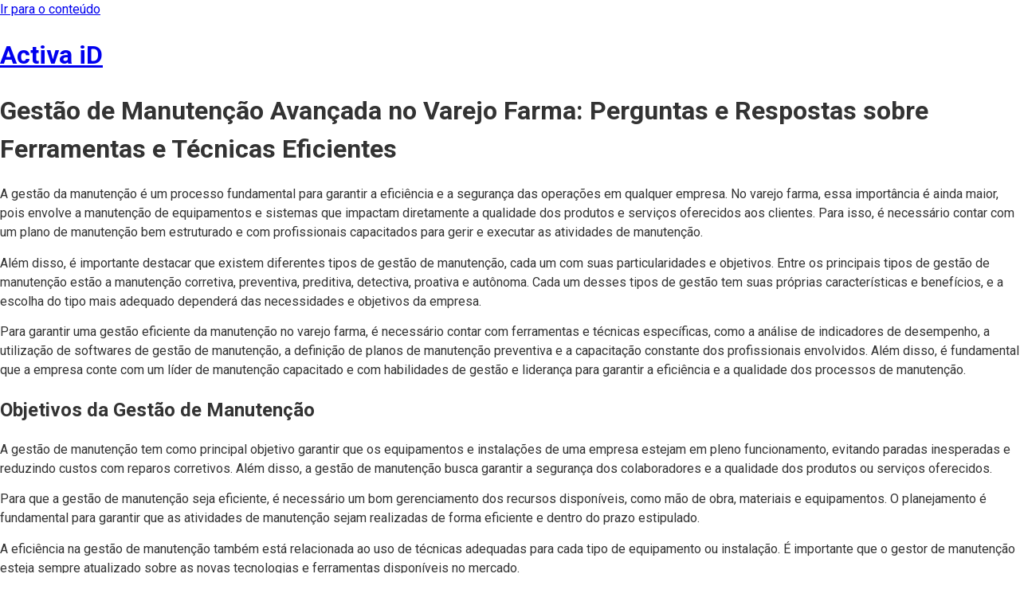

--- FILE ---
content_type: text/html; charset=UTF-8
request_url: https://activa-id.com.br/alem-disso-a-plataforma-oferece-recursos-avancados-como-gestao-de-ativos-treinamento-integrado-relatorios-de-problemas-e-incidentes-e-ate-mesmo-a-possibilidade-de-utilizacao-de-sensores-e-monitor/
body_size: 25932
content:
<!doctype html>
<html lang="pt-BR">
<head><meta charset="UTF-8"><script>if(navigator.userAgent.match(/MSIE|Internet Explorer/i)||navigator.userAgent.match(/Trident\/7\..*?rv:11/i)){var href=document.location.href;if(!href.match(/[?&]nowprocket/)){if(href.indexOf("?")==-1){if(href.indexOf("#")==-1){document.location.href=href+"?nowprocket=1"}else{document.location.href=href.replace("#","?nowprocket=1#")}}else{if(href.indexOf("#")==-1){document.location.href=href+"&nowprocket=1"}else{document.location.href=href.replace("#","&nowprocket=1#")}}}}</script><script>class RocketLazyLoadScripts{constructor(){this.triggerEvents=["keydown","mousedown","mousemove","touchmove","touchstart","touchend","wheel"],this.userEventHandler=this._triggerListener.bind(this),this.touchStartHandler=this._onTouchStart.bind(this),this.touchMoveHandler=this._onTouchMove.bind(this),this.touchEndHandler=this._onTouchEnd.bind(this),this.clickHandler=this._onClick.bind(this),this.interceptedClicks=[],window.addEventListener("pageshow",(e=>{this.persisted=e.persisted})),window.addEventListener("DOMContentLoaded",(()=>{this._preconnect3rdParties()})),this.delayedScripts={normal:[],async:[],defer:[]},this.allJQueries=[]}_addUserInteractionListener(e){document.hidden?e._triggerListener():(this.triggerEvents.forEach((t=>window.addEventListener(t,e.userEventHandler,{passive:!0}))),window.addEventListener("touchstart",e.touchStartHandler,{passive:!0}),window.addEventListener("mousedown",e.touchStartHandler),document.addEventListener("visibilitychange",e.userEventHandler))}_removeUserInteractionListener(){this.triggerEvents.forEach((e=>window.removeEventListener(e,this.userEventHandler,{passive:!0}))),document.removeEventListener("visibilitychange",this.userEventHandler)}_onTouchStart(e){"HTML"!==e.target.tagName&&(window.addEventListener("touchend",this.touchEndHandler),window.addEventListener("mouseup",this.touchEndHandler),window.addEventListener("touchmove",this.touchMoveHandler,{passive:!0}),window.addEventListener("mousemove",this.touchMoveHandler),e.target.addEventListener("click",this.clickHandler),this._renameDOMAttribute(e.target,"onclick","rocket-onclick"))}_onTouchMove(e){window.removeEventListener("touchend",this.touchEndHandler),window.removeEventListener("mouseup",this.touchEndHandler),window.removeEventListener("touchmove",this.touchMoveHandler,{passive:!0}),window.removeEventListener("mousemove",this.touchMoveHandler),e.target.removeEventListener("click",this.clickHandler),this._renameDOMAttribute(e.target,"rocket-onclick","onclick")}_onTouchEnd(e){window.removeEventListener("touchend",this.touchEndHandler),window.removeEventListener("mouseup",this.touchEndHandler),window.removeEventListener("touchmove",this.touchMoveHandler,{passive:!0}),window.removeEventListener("mousemove",this.touchMoveHandler)}_onClick(e){e.target.removeEventListener("click",this.clickHandler),this._renameDOMAttribute(e.target,"rocket-onclick","onclick"),this.interceptedClicks.push(e),e.preventDefault(),e.stopPropagation(),e.stopImmediatePropagation()}_replayClicks(){window.removeEventListener("touchstart",this.touchStartHandler,{passive:!0}),window.removeEventListener("mousedown",this.touchStartHandler),this.interceptedClicks.forEach((e=>{e.target.dispatchEvent(new MouseEvent("click",{view:e.view,bubbles:!0,cancelable:!0}))}))}_renameDOMAttribute(e,t,n){e.hasAttribute&&e.hasAttribute(t)&&(event.target.setAttribute(n,event.target.getAttribute(t)),event.target.removeAttribute(t))}_triggerListener(){this._removeUserInteractionListener(this),"loading"===document.readyState?document.addEventListener("DOMContentLoaded",this._loadEverythingNow.bind(this)):this._loadEverythingNow()}_preconnect3rdParties(){let e=[];document.querySelectorAll("script[type=rocketlazyloadscript]").forEach((t=>{if(t.hasAttribute("src")){const n=new URL(t.src).origin;n!==location.origin&&e.push({src:n,crossOrigin:t.crossOrigin||"module"===t.getAttribute("data-rocket-type")})}})),e=[...new Map(e.map((e=>[JSON.stringify(e),e]))).values()],this._batchInjectResourceHints(e,"preconnect")}async _loadEverythingNow(){this.lastBreath=Date.now(),this._delayEventListeners(),this._delayJQueryReady(this),this._handleDocumentWrite(),this._registerAllDelayedScripts(),this._preloadAllScripts(),await this._loadScriptsFromList(this.delayedScripts.normal),await this._loadScriptsFromList(this.delayedScripts.defer),await this._loadScriptsFromList(this.delayedScripts.async);try{await this._triggerDOMContentLoaded(),await this._triggerWindowLoad()}catch(e){}window.dispatchEvent(new Event("rocket-allScriptsLoaded")),this._replayClicks()}_registerAllDelayedScripts(){document.querySelectorAll("script[type=rocketlazyloadscript]").forEach((e=>{e.hasAttribute("src")?e.hasAttribute("async")&&!1!==e.async?this.delayedScripts.async.push(e):e.hasAttribute("defer")&&!1!==e.defer||"module"===e.getAttribute("data-rocket-type")?this.delayedScripts.defer.push(e):this.delayedScripts.normal.push(e):this.delayedScripts.normal.push(e)}))}async _transformScript(e){return await this._littleBreath(),new Promise((t=>{const n=document.createElement("script");[...e.attributes].forEach((e=>{let t=e.nodeName;"type"!==t&&("data-rocket-type"===t&&(t="type"),n.setAttribute(t,e.nodeValue))})),e.hasAttribute("src")?(n.addEventListener("load",t),n.addEventListener("error",t)):(n.text=e.text,t());try{e.parentNode.replaceChild(n,e)}catch(e){t()}}))}async _loadScriptsFromList(e){const t=e.shift();return t?(await this._transformScript(t),this._loadScriptsFromList(e)):Promise.resolve()}_preloadAllScripts(){this._batchInjectResourceHints([...this.delayedScripts.normal,...this.delayedScripts.defer,...this.delayedScripts.async],"preload")}_batchInjectResourceHints(e,t){var n=document.createDocumentFragment();e.forEach((e=>{if(e.src){const i=document.createElement("link");i.href=e.src,i.rel=t,"preconnect"!==t&&(i.as="script"),e.getAttribute&&"module"===e.getAttribute("data-rocket-type")&&(i.crossOrigin=!0),e.crossOrigin&&(i.crossOrigin=e.crossOrigin),n.appendChild(i)}})),document.head.appendChild(n)}_delayEventListeners(){let e={};function t(t,n){!function(t){function n(n){return e[t].eventsToRewrite.indexOf(n)>=0?"rocket-"+n:n}e[t]||(e[t]={originalFunctions:{add:t.addEventListener,remove:t.removeEventListener},eventsToRewrite:[]},t.addEventListener=function(){arguments[0]=n(arguments[0]),e[t].originalFunctions.add.apply(t,arguments)},t.removeEventListener=function(){arguments[0]=n(arguments[0]),e[t].originalFunctions.remove.apply(t,arguments)})}(t),e[t].eventsToRewrite.push(n)}function n(e,t){let n=e[t];Object.defineProperty(e,t,{get:()=>n||function(){},set(i){e["rocket"+t]=n=i}})}t(document,"DOMContentLoaded"),t(window,"DOMContentLoaded"),t(window,"load"),t(window,"pageshow"),t(document,"readystatechange"),n(document,"onreadystatechange"),n(window,"onload"),n(window,"onpageshow")}_delayJQueryReady(e){let t=window.jQuery;Object.defineProperty(window,"jQuery",{get:()=>t,set(n){if(n&&n.fn&&!e.allJQueries.includes(n)){n.fn.ready=n.fn.init.prototype.ready=function(t){e.domReadyFired?t.bind(document)(n):document.addEventListener("rocket-DOMContentLoaded",(()=>t.bind(document)(n)))};const t=n.fn.on;n.fn.on=n.fn.init.prototype.on=function(){if(this[0]===window){function e(e){return e.split(" ").map((e=>"load"===e||0===e.indexOf("load.")?"rocket-jquery-load":e)).join(" ")}"string"==typeof arguments[0]||arguments[0]instanceof String?arguments[0]=e(arguments[0]):"object"==typeof arguments[0]&&Object.keys(arguments[0]).forEach((t=>{delete Object.assign(arguments[0],{[e(t)]:arguments[0][t]})[t]}))}return t.apply(this,arguments),this},e.allJQueries.push(n)}t=n}})}async _triggerDOMContentLoaded(){this.domReadyFired=!0,await this._littleBreath(),document.dispatchEvent(new Event("rocket-DOMContentLoaded")),await this._littleBreath(),window.dispatchEvent(new Event("rocket-DOMContentLoaded")),await this._littleBreath(),document.dispatchEvent(new Event("rocket-readystatechange")),await this._littleBreath(),document.rocketonreadystatechange&&document.rocketonreadystatechange()}async _triggerWindowLoad(){await this._littleBreath(),window.dispatchEvent(new Event("rocket-load")),await this._littleBreath(),window.rocketonload&&window.rocketonload(),await this._littleBreath(),this.allJQueries.forEach((e=>e(window).trigger("rocket-jquery-load"))),await this._littleBreath();const e=new Event("rocket-pageshow");e.persisted=this.persisted,window.dispatchEvent(e),await this._littleBreath(),window.rocketonpageshow&&window.rocketonpageshow({persisted:this.persisted})}_handleDocumentWrite(){const e=new Map;document.write=document.writeln=function(t){const n=document.currentScript,i=document.createRange(),r=n.parentElement;let o=e.get(n);void 0===o&&(o=n.nextSibling,e.set(n,o));const s=document.createDocumentFragment();i.setStart(s,0),s.appendChild(i.createContextualFragment(t)),r.insertBefore(s,o)}}async _littleBreath(){Date.now()-this.lastBreath>45&&(await this._requestAnimFrame(),this.lastBreath=Date.now())}async _requestAnimFrame(){return document.hidden?new Promise((e=>setTimeout(e))):new Promise((e=>requestAnimationFrame(e)))}static run(){const e=new RocketLazyLoadScripts;e._addUserInteractionListener(e)}}RocketLazyLoadScripts.run();</script>
	
	<meta name="viewport" content="width=device-width, initial-scale=1">
	<link rel="profile" href="https://gmpg.org/xfn/11">
	<meta name='robots' content='index, follow, max-image-preview:large, max-snippet:-1, max-video-preview:-1' />

	<!-- This site is optimized with the Yoast SEO plugin v23.9 - https://yoast.com/wordpress/plugins/seo/ -->
	<title>Gestão de Manutenção Avançada no Varejo Farma: Perguntas e Respostas sobre Ferramentas e Técnicas Eficientes - Activa iD</title><style id="perfmatters-used-css">:where(.wp-block-button__link){border-radius:9999px;box-shadow:none;padding:calc(.667em + 2px) calc(1.333em + 2px);text-decoration:none;}:where(.wp-block-columns){margin-bottom:1.75em;}:where(.wp-block-columns.has-background){padding:1.25em 2.375em;}:where(.wp-block-post-comments input[type=submit]){border:none;}:where(.wp-block-cover-image:not(.has-text-color)),:where(.wp-block-cover:not(.has-text-color)){color:#fff;}:where(.wp-block-cover-image.is-light:not(.has-text-color)),:where(.wp-block-cover.is-light:not(.has-text-color)){color:#000;}.wp-block-embed.alignleft,.wp-block-embed.alignright,.wp-block[data-align=left]>[data-type="core/embed"],.wp-block[data-align=right]>[data-type="core/embed"]{max-width:360px;width:100%;}.wp-block-embed.alignleft .wp-block-embed__wrapper,.wp-block-embed.alignright .wp-block-embed__wrapper,.wp-block[data-align=left]>[data-type="core/embed"] .wp-block-embed__wrapper,.wp-block[data-align=right]>[data-type="core/embed"] .wp-block-embed__wrapper{min-width:280px;}.wp-block-cover .wp-block-embed{min-height:240px;min-width:320px;}.wp-block-embed{overflow-wrap:break-word;}.wp-block-embed figcaption{margin-bottom:1em;margin-top:.5em;}.wp-block-embed iframe{max-width:100%;}.wp-block-embed__wrapper{position:relative;}.wp-embed-responsive .wp-has-aspect-ratio .wp-block-embed__wrapper:before{content:"";display:block;padding-top:50%;}.wp-embed-responsive .wp-has-aspect-ratio iframe{bottom:0;height:100%;left:0;position:absolute;right:0;top:0;width:100%;}.wp-embed-responsive .wp-embed-aspect-21-9 .wp-block-embed__wrapper:before{padding-top:42.85%;}.wp-embed-responsive .wp-embed-aspect-18-9 .wp-block-embed__wrapper:before{padding-top:50%;}.wp-embed-responsive .wp-embed-aspect-16-9 .wp-block-embed__wrapper:before{padding-top:56.25%;}.wp-embed-responsive .wp-embed-aspect-4-3 .wp-block-embed__wrapper:before{padding-top:75%;}.wp-embed-responsive .wp-embed-aspect-1-1 .wp-block-embed__wrapper:before{padding-top:100%;}.wp-embed-responsive .wp-embed-aspect-9-16 .wp-block-embed__wrapper:before{padding-top:177.77%;}.wp-embed-responsive .wp-embed-aspect-1-2 .wp-block-embed__wrapper:before{padding-top:200%;}:where(.wp-block-file){margin-bottom:1.5em;}:where(.wp-block-file__button){border-radius:2em;display:inline-block;padding:.5em 1em;}:where(.wp-block-file__button):is(a):active,:where(.wp-block-file__button):is(a):focus,:where(.wp-block-file__button):is(a):hover,:where(.wp-block-file__button):is(a):visited{box-shadow:none;color:#fff;opacity:.85;text-decoration:none;}@keyframes turn-on-visibility{0%{opacity:0;}to{opacity:1;}}@keyframes turn-off-visibility{0%{opacity:1;visibility:visible;}99%{opacity:0;visibility:visible;}to{opacity:0;visibility:hidden;}}@keyframes lightbox-zoom-in{0%{transform:translate(calc(-50vw + var(--wp--lightbox-initial-left-position)),calc(-50vh + var(--wp--lightbox-initial-top-position))) scale(var(--wp--lightbox-scale));}to{transform:translate(-50%,-50%) scale(1);}}@keyframes lightbox-zoom-out{0%{transform:translate(-50%,-50%) scale(1);visibility:visible;}99%{visibility:visible;}to{transform:translate(calc(-50vw + var(--wp--lightbox-initial-left-position)),calc(-50vh + var(--wp--lightbox-initial-top-position))) scale(var(--wp--lightbox-scale));visibility:hidden;}}:where(.wp-block-latest-comments:not([style*=line-height] .wp-block-latest-comments__comment)){line-height:1.1;}:where(.wp-block-latest-comments:not([style*=line-height] .wp-block-latest-comments__comment-excerpt p)){line-height:1.8;}:where(.wp-block-navigation.has-background .wp-block-navigation-item a:not(.wp-element-button)),:where(.wp-block-navigation.has-background .wp-block-navigation-submenu a:not(.wp-element-button)){padding:.5em 1em;}:where(.wp-block-navigation .wp-block-navigation__submenu-container .wp-block-navigation-item a:not(.wp-element-button)),:where(.wp-block-navigation .wp-block-navigation__submenu-container .wp-block-navigation-submenu a:not(.wp-element-button)),:where(.wp-block-navigation .wp-block-navigation__submenu-container .wp-block-navigation-submenu button.wp-block-navigation-item__content),:where(.wp-block-navigation .wp-block-navigation__submenu-container .wp-block-pages-list__item button.wp-block-navigation-item__content){padding:.5em 1em;}@keyframes overlay-menu__fade-in-animation{0%{opacity:0;transform:translateY(.5em);}to{opacity:1;transform:translateY(0);}}:where(.wp-block-post-excerpt){margin-bottom:var(--wp--style--block-gap);margin-top:var(--wp--style--block-gap);}:where(.wp-block-preformatted.has-background){padding:1.25em 2.375em;}:where(.wp-block-pullquote){margin:0 0 1em;}:where(.wp-block-search__button){border:1px solid #ccc;padding:6px 10px;}:where(.wp-block-search__button-inside .wp-block-search__inside-wrapper){border:1px solid #949494;box-sizing:border-box;padding:4px;}:where(.wp-block-search__button-inside .wp-block-search__inside-wrapper) :where(.wp-block-search__button){padding:4px 8px;}:where(.wp-block-term-description){margin-bottom:var(--wp--style--block-gap);margin-top:var(--wp--style--block-gap);}:where(pre.wp-block-verse){font-family:inherit;}:root{--wp--preset--font-size--normal:16px;--wp--preset--font-size--huge:42px;}html :where(.has-border-color){border-style:solid;}html :where([style*=border-top-color]){border-top-style:solid;}html :where([style*=border-right-color]){border-right-style:solid;}html :where([style*=border-bottom-color]){border-bottom-style:solid;}html :where([style*=border-left-color]){border-left-style:solid;}html :where([style*=border-width]){border-style:solid;}html :where([style*=border-top-width]){border-top-style:solid;}html :where([style*=border-right-width]){border-right-style:solid;}html :where([style*=border-bottom-width]){border-bottom-style:solid;}html :where([style*=border-left-width]){border-left-style:solid;}html :where(img[class*=wp-image-]){height:auto;max-width:100%;}:where(figure){margin:0 0 1em;}html :where(.is-position-sticky){--wp-admin--admin-bar--position-offset:var(--wp-admin--admin-bar--height,0px);}@media screen and (max-width:600px){html :where(.is-position-sticky){--wp-admin--admin-bar--position-offset:0px;}}@keyframes spin{from{transform:rotate(0deg);}to{transform:rotate(360deg);}}@keyframes blink{from{opacity:0;}50%{opacity:1;}to{opacity:0;}}:root{--woocommerce:#7f54b3;--wc-green:#7ad03a;--wc-red:#a00;--wc-orange:#ffba00;--wc-blue:#2ea2cc;--wc-primary:#7f54b3;--wc-primary-text:white;--wc-secondary:#e9e6ed;--wc-secondary-text:#515151;--wc-highlight:#b3af54;--wc-highligh-text:white;--wc-content-bg:#fff;--wc-subtext:#767676;}:root{--woocommerce:#7f54b3;--wc-green:#7ad03a;--wc-red:#a00;--wc-orange:#ffba00;--wc-blue:#2ea2cc;--wc-primary:#7f54b3;--wc-primary-text:white;--wc-secondary:#e9e6ed;--wc-secondary-text:#515151;--wc-highlight:#b3af54;--wc-highligh-text:white;--wc-content-bg:#fff;--wc-subtext:#767676;}@keyframes spin{100%{transform:rotate(360deg);}}@font-face{font-display:swap;font-family:star;src:url("https://activa-id.com.br/wp-content/cache/min/1/wp-content/plugins/woocommerce/assets/css/../../../../../../../../plugins/woocommerce/assets/fonts/star.eot");src:url("https://activa-id.com.br/wp-content/cache/min/1/wp-content/plugins/woocommerce/assets/css/../../../../../../../../plugins/woocommerce/assets/fonts/star.eot?#iefix") format("embedded-opentype"),url("https://activa-id.com.br/wp-content/cache/min/1/wp-content/plugins/woocommerce/assets/css/../../../../../../../../plugins/woocommerce/assets/fonts/star.woff") format("woff"),url("https://activa-id.com.br/wp-content/cache/min/1/wp-content/plugins/woocommerce/assets/css/../../../../../../../../plugins/woocommerce/assets/fonts/star.ttf") format("truetype"),url("https://activa-id.com.br/wp-content/cache/min/1/wp-content/plugins/woocommerce/assets/css/../../../../../../../../plugins/woocommerce/assets/fonts/star.svg#star") format("svg");font-weight:400;font-style:normal;}@font-face{font-display:swap;font-family:WooCommerce;src:url("https://activa-id.com.br/wp-content/cache/min/1/wp-content/plugins/woocommerce/assets/css/../../../../../../../../plugins/woocommerce/assets/fonts/WooCommerce.eot");src:url("https://activa-id.com.br/wp-content/cache/min/1/wp-content/plugins/woocommerce/assets/css/../../../../../../../../plugins/woocommerce/assets/fonts/WooCommerce.eot?#iefix") format("embedded-opentype"),url("https://activa-id.com.br/wp-content/cache/min/1/wp-content/plugins/woocommerce/assets/css/../../../../../../../../plugins/woocommerce/assets/fonts/WooCommerce.woff") format("woff"),url("https://activa-id.com.br/wp-content/cache/min/1/wp-content/plugins/woocommerce/assets/css/../../../../../../../../plugins/woocommerce/assets/fonts/WooCommerce.ttf") format("truetype"),url("https://activa-id.com.br/wp-content/cache/min/1/wp-content/plugins/woocommerce/assets/css/../../../../../../../../plugins/woocommerce/assets/fonts/WooCommerce.svg#WooCommerce") format("svg");font-weight:400;font-style:normal;}:root{--page-title-display:block;}@keyframes eicon-spin{0%{transform:rotate(0deg);}to{transform:rotate(359deg);}}@media (min-width:1025px){#elementor-device-mode:after{content:"desktop";}}@media (min-width:-1){#elementor-device-mode:after{content:"widescreen";}}@media (max-width:-1){#elementor-device-mode:after{content:"laptop";content:"tablet_extra";}}@media (max-width:1024px){#elementor-device-mode:after{content:"tablet";}}@media (max-width:-1){#elementor-device-mode:after{content:"mobile_extra";}}@media (max-width:767px){#elementor-device-mode:after{content:"mobile";}}.elementor-widget-n-accordion .e-n-accordion-item-title,:where(.elementor-widget-n-accordion .e-n-accordion-item>.e-con){border:var(--n-accordion-border-width) var(--n-accordion-border-style) var(--n-accordion-border-color);}@font-face{font-display:swap;font-family:swiper-icons;src:url("data:application/font-woff;charset=utf-8;base64, [base64]//wADZ2x5ZgAAAywAAADMAAAD2MHtryVoZWFkAAABbAAAADAAAAA2E2+eoWhoZWEAAAGcAAAAHwAAACQC9gDzaG10eAAAAigAAAAZAAAArgJkABFsb2NhAAAC0AAAAFoAAABaFQAUGG1heHAAAAG8AAAAHwAAACAAcABAbmFtZQAAA/gAAAE5AAACXvFdBwlwb3N0AAAFNAAAAGIAAACE5s74hXjaY2BkYGAAYpf5Hu/j+W2+MnAzMYDAzaX6QjD6/4//Bxj5GA8AuRwMYGkAPywL13jaY2BkYGA88P8Agx4j+/8fQDYfA1AEBWgDAIB2BOoAeNpjYGRgYNBh4GdgYgABEMnIABJzYNADCQAACWgAsQB42mNgYfzCOIGBlYGB0YcxjYGBwR1Kf2WQZGhhYGBiYGVmgAFGBiQQkOaawtDAoMBQxXjg/wEGPcYDDA4wNUA2CCgwsAAAO4EL6gAAeNpj2M0gyAACqxgGNWBkZ2D4/wMA+xkDdgAAAHjaY2BgYGaAYBkGRgYQiAHyGMF8FgYHIM3DwMHABGQrMOgyWDLEM1T9/w8UBfEMgLzE////P/5//f/V/xv+r4eaAAeMbAxwIUYmIMHEgKYAYjUcsDAwsLKxc3BycfPw8jEQA/[base64]/uznmfPFBNODM2K7MTQ45YEAZqGP81AmGGcF3iPqOop0r1SPTaTbVkfUe4HXj97wYE+yNwWYxwWu4v1ugWHgo3S1XdZEVqWM7ET0cfnLGxWfkgR42o2PvWrDMBSFj/IHLaF0zKjRgdiVMwScNRAoWUoH78Y2icB/yIY09An6AH2Bdu/UB+yxopYshQiEvnvu0dURgDt8QeC8PDw7Fpji3fEA4z/PEJ6YOB5hKh4dj3EvXhxPqH/SKUY3rJ7srZ4FZnh1PMAtPhwP6fl2PMJMPDgeQ4rY8YT6Gzao0eAEA409DuggmTnFnOcSCiEiLMgxCiTI6Cq5DZUd3Qmp10vO0LaLTd2cjN4fOumlc7lUYbSQcZFkutRG7g6JKZKy0RmdLY680CDnEJ+UMkpFFe1RN7nxdVpXrC4aTtnaurOnYercZg2YVmLN/d/gczfEimrE/fs/bOuq29Zmn8tloORaXgZgGa78yO9/cnXm2BpaGvq25Dv9S4E9+5SIc9PqupJKhYFSSl47+Qcr1mYNAAAAeNptw0cKwkAAAMDZJA8Q7OUJvkLsPfZ6zFVERPy8qHh2YER+3i/BP83vIBLLySsoKimrqKqpa2hp6+jq6RsYGhmbmJqZSy0sraxtbO3sHRydnEMU4uR6yx7JJXveP7WrDycAAAAAAAH//wACeNpjYGRgYOABYhkgZgJCZgZNBkYGLQZtIJsFLMYAAAw3ALgAeNolizEKgDAQBCchRbC2sFER0YD6qVQiBCv/H9ezGI6Z5XBAw8CBK/m5iQQVauVbXLnOrMZv2oLdKFa8Pjuru2hJzGabmOSLzNMzvutpB3N42mNgZGBg4GKQYzBhYMxJLMlj4GBgAYow/P/PAJJhLM6sSoWKfWCAAwDAjgbRAAB42mNgYGBkAIIbCZo5IPrmUn0hGA0AO8EFTQAA");font-weight:400;font-style:normal;}:root{--swiper-theme-color:#007aff;}:root{--swiper-navigation-size:44px;}@keyframes swiper-preloader-spin{0%{transform:rotate(0deg);}100%{transform:rotate(360deg);}}@-webkit-keyframes fa-spin{0%{-webkit-transform:rotate(0deg);transform:rotate(0deg);}to{-webkit-transform:rotate(1 turn);transform:rotate(1 turn);}}@keyframes fa-spin{0%{-webkit-transform:rotate(0deg);transform:rotate(0deg);}to{-webkit-transform:rotate(1 turn);transform:rotate(1 turn);}}@font-face{font-family:"Font Awesome 5 Brands";font-style:normal;font-weight:400;font-display:swap;src:url("https://activa-id.com.br/wp-content/cache/min/1/wp-content/plugins/elementor/assets/lib/font-awesome/css/../../../../../../../../../../plugins/elementor/assets/lib/font-awesome/webfonts/fa-brands-400.eot");src:url("https://activa-id.com.br/wp-content/cache/min/1/wp-content/plugins/elementor/assets/lib/font-awesome/css/../../../../../../../../../../plugins/elementor/assets/lib/font-awesome/webfonts/fa-brands-400.eot?#iefix") format("embedded-opentype"),url("https://activa-id.com.br/wp-content/cache/min/1/wp-content/plugins/elementor/assets/lib/font-awesome/css/../../../../../../../../../../plugins/elementor/assets/lib/font-awesome/webfonts/fa-brands-400.woff2") format("woff2"),url("https://activa-id.com.br/wp-content/cache/min/1/wp-content/plugins/elementor/assets/lib/font-awesome/css/../../../../../../../../../../plugins/elementor/assets/lib/font-awesome/webfonts/fa-brands-400.woff") format("woff"),url("https://activa-id.com.br/wp-content/cache/min/1/wp-content/plugins/elementor/assets/lib/font-awesome/css/../../../../../../../../../../plugins/elementor/assets/lib/font-awesome/webfonts/fa-brands-400.ttf") format("truetype"),url("https://activa-id.com.br/wp-content/cache/min/1/wp-content/plugins/elementor/assets/lib/font-awesome/css/../../../../../../../../../../plugins/elementor/assets/lib/font-awesome/webfonts/fa-brands-400.svg#fontawesome") format("svg");}@font-face{font-family:"Font Awesome 5 Free";font-style:normal;font-weight:400;font-display:swap;src:url("https://activa-id.com.br/wp-content/cache/min/1/wp-content/plugins/elementor/assets/lib/font-awesome/css/../../../../../../../../../../plugins/elementor/assets/lib/font-awesome/webfonts/fa-regular-400.eot");src:url("https://activa-id.com.br/wp-content/cache/min/1/wp-content/plugins/elementor/assets/lib/font-awesome/css/../../../../../../../../../../plugins/elementor/assets/lib/font-awesome/webfonts/fa-regular-400.eot?#iefix") format("embedded-opentype"),url("https://activa-id.com.br/wp-content/cache/min/1/wp-content/plugins/elementor/assets/lib/font-awesome/css/../../../../../../../../../../plugins/elementor/assets/lib/font-awesome/webfonts/fa-regular-400.woff2") format("woff2"),url("https://activa-id.com.br/wp-content/cache/min/1/wp-content/plugins/elementor/assets/lib/font-awesome/css/../../../../../../../../../../plugins/elementor/assets/lib/font-awesome/webfonts/fa-regular-400.woff") format("woff"),url("https://activa-id.com.br/wp-content/cache/min/1/wp-content/plugins/elementor/assets/lib/font-awesome/css/../../../../../../../../../../plugins/elementor/assets/lib/font-awesome/webfonts/fa-regular-400.ttf") format("truetype"),url("https://activa-id.com.br/wp-content/cache/min/1/wp-content/plugins/elementor/assets/lib/font-awesome/css/../../../../../../../../../../plugins/elementor/assets/lib/font-awesome/webfonts/fa-regular-400.svg#fontawesome") format("svg");}@font-face{font-family:"Font Awesome 5 Free";font-style:normal;font-weight:900;font-display:swap;src:url("https://activa-id.com.br/wp-content/cache/min/1/wp-content/plugins/elementor/assets/lib/font-awesome/css/../../../../../../../../../../plugins/elementor/assets/lib/font-awesome/webfonts/fa-solid-900.eot");src:url("https://activa-id.com.br/wp-content/cache/min/1/wp-content/plugins/elementor/assets/lib/font-awesome/css/../../../../../../../../../../plugins/elementor/assets/lib/font-awesome/webfonts/fa-solid-900.eot?#iefix") format("embedded-opentype"),url("https://activa-id.com.br/wp-content/cache/min/1/wp-content/plugins/elementor/assets/lib/font-awesome/css/../../../../../../../../../../plugins/elementor/assets/lib/font-awesome/webfonts/fa-solid-900.woff2") format("woff2"),url("https://activa-id.com.br/wp-content/cache/min/1/wp-content/plugins/elementor/assets/lib/font-awesome/css/../../../../../../../../../../plugins/elementor/assets/lib/font-awesome/webfonts/fa-solid-900.woff") format("woff"),url("https://activa-id.com.br/wp-content/cache/min/1/wp-content/plugins/elementor/assets/lib/font-awesome/css/../../../../../../../../../../plugins/elementor/assets/lib/font-awesome/webfonts/fa-solid-900.ttf") format("truetype"),url("https://activa-id.com.br/wp-content/cache/min/1/wp-content/plugins/elementor/assets/lib/font-awesome/css/../../../../../../../../../../plugins/elementor/assets/lib/font-awesome/webfonts/fa-solid-900.svg#fontawesome") format("svg");}html{line-height:1.15;-webkit-text-size-adjust:100%;}*,:after,:before{box-sizing:border-box;}body{margin:0;font-family:-apple-system,BlinkMacSystemFont,Segoe UI,Roboto,Helvetica Neue,Arial,Noto Sans,sans-serif,Apple Color Emoji,Segoe UI Emoji,Segoe UI Symbol,Noto Color Emoji;font-size:1rem;font-weight:400;line-height:1.5;color:#333;background-color:#fff;-webkit-font-smoothing:antialiased;-moz-osx-font-smoothing:grayscale;}p{margin-block-start:0;margin-block-end:.9rem;}[hidden],template{display:none;}@media print{*,:after,:before{background:transparent !important;color:#000 !important;box-shadow:none !important;text-shadow:none !important;}h2,h3,p{orphans:3;widows:3;}}[type=button],[type=reset],[type=submit],button{width:auto;-webkit-appearance:button;}[type=button]::-moz-focus-inner,[type=reset]::-moz-focus-inner,[type=submit]::-moz-focus-inner,button::-moz-focus-inner{border-style:none;padding:0;}[type=button]:-moz-focusring,[type=reset]:-moz-focusring,[type=submit]:-moz-focusring,button:-moz-focusring{outline:1px dotted ButtonText;}[type=button],[type=submit],button{display:inline-block;font-weight:400;color:#c36;text-align:center;white-space:nowrap;-webkit-user-select:none;-moz-user-select:none;user-select:none;background-color:transparent;border:1px solid #c36;padding:.5rem 1rem;font-size:1rem;border-radius:3px;transition:all .3s;}[type=button]:focus,[type=submit]:focus,button:focus{outline:5px auto -webkit-focus-ring-color;}[type=button]:focus,[type=button]:hover,[type=submit]:focus,[type=submit]:hover,button:focus,button:hover{color:#fff;background-color:#c36;text-decoration:none;}[type=button]:not(:disabled),[type=submit]:not(:disabled),button:not(:disabled){cursor:pointer;}[type=checkbox],[type=radio]{box-sizing:border-box;padding:0;}[type=number]::-webkit-inner-spin-button,[type=number]::-webkit-outer-spin-button{height:auto;}[type=search]{-webkit-appearance:textfield;outline-offset:-2px;}[type=search]::-webkit-search-decoration{-webkit-appearance:none;}::-webkit-file-upload-button{-webkit-appearance:button;font:inherit;}.wp-caption{margin-block-end:1.25rem;max-width:100%;}.wp-caption.alignleft{margin:5px 20px 20px 0;}.wp-caption.alignright{margin:5px 0 20px 20px;}.wp-caption img{display:block;margin-left:auto;margin-right:auto;}@keyframes spinner__animation{0%{animation-timing-function:cubic-bezier(.5856,.0703,.4143,.9297);transform:rotate(0deg);}to{transform:rotate(1 turn);}}@keyframes loading__animation{to{transform:translateX(100%);}}@keyframes spinner__animation{0%{animation-timing-function:cubic-bezier(.5856,.0703,.4143,.9297);transform:rotate(0deg);}to{transform:rotate(1 turn);}}@keyframes loading__animation{to{transform:translateX(100%);}}</style>
	<link rel="canonical" href="https://activa-id.com.br/alem-disso-a-plataforma-oferece-recursos-avancados-como-gestao-de-ativos-treinamento-integrado-relatorios-de-problemas-e-incidentes-e-ate-mesmo-a-possibilidade-de-utilizacao-de-sensores-e-monitor/" />
	<meta property="og:locale" content="pt_BR" />
	<meta property="og:type" content="article" />
	<meta property="og:title" content="Gestão de Manutenção Avançada no Varejo Farma: Perguntas e Respostas sobre Ferramentas e Técnicas Eficientes - Activa iD" />
	<meta property="og:description" content="A gestão da manutenção é um processo fundamental para garantir a eficiência e a segurança das operações em qualquer empresa. No varejo farma, essa importância é ainda maior, pois envolve a manutenção de equipamentos e sistemas que impactam diretamente a qualidade dos produtos e serviços oferecidos aos clientes. Para isso, é necessário contar com um [&hellip;]" />
	<meta property="og:url" content="https://activa-id.com.br/alem-disso-a-plataforma-oferece-recursos-avancados-como-gestao-de-ativos-treinamento-integrado-relatorios-de-problemas-e-incidentes-e-ate-mesmo-a-possibilidade-de-utilizacao-de-sensores-e-monitor/" />
	<meta property="og:site_name" content="Activa iD" />
	<meta property="article:published_time" content="2024-01-26T13:25:55+00:00" />
	<meta property="article:modified_time" content="2024-01-26T13:25:56+00:00" />
	<meta name="author" content="activa" />
	<meta name="twitter:card" content="summary_large_image" />
	<meta name="twitter:label1" content="Escrito por" />
	<meta name="twitter:data1" content="activa" />
	<meta name="twitter:label2" content="Est. tempo de leitura" />
	<meta name="twitter:data2" content="23 minutos" />
	<script type="application/ld+json" class="yoast-schema-graph">{"@context":"https://schema.org","@graph":[{"@type":"WebPage","@id":"https://activa-id.com.br/alem-disso-a-plataforma-oferece-recursos-avancados-como-gestao-de-ativos-treinamento-integrado-relatorios-de-problemas-e-incidentes-e-ate-mesmo-a-possibilidade-de-utilizacao-de-sensores-e-monitor/","url":"https://activa-id.com.br/alem-disso-a-plataforma-oferece-recursos-avancados-como-gestao-de-ativos-treinamento-integrado-relatorios-de-problemas-e-incidentes-e-ate-mesmo-a-possibilidade-de-utilizacao-de-sensores-e-monitor/","name":"Gestão de Manutenção Avançada no Varejo Farma: Perguntas e Respostas sobre Ferramentas e Técnicas Eficientes - Activa iD","isPartOf":{"@id":"https://activa-id.com.br/#website"},"datePublished":"2024-01-26T13:25:55+00:00","dateModified":"2024-01-26T13:25:56+00:00","author":{"@id":"https://activa-id.com.br/#/schema/person/1eb943aecc551b10088ad2b5117283c0"},"breadcrumb":{"@id":"https://activa-id.com.br/alem-disso-a-plataforma-oferece-recursos-avancados-como-gestao-de-ativos-treinamento-integrado-relatorios-de-problemas-e-incidentes-e-ate-mesmo-a-possibilidade-de-utilizacao-de-sensores-e-monitor/#breadcrumb"},"inLanguage":"pt-BR","potentialAction":[{"@type":"ReadAction","target":["https://activa-id.com.br/alem-disso-a-plataforma-oferece-recursos-avancados-como-gestao-de-ativos-treinamento-integrado-relatorios-de-problemas-e-incidentes-e-ate-mesmo-a-possibilidade-de-utilizacao-de-sensores-e-monitor/"]}]},{"@type":"BreadcrumbList","@id":"https://activa-id.com.br/alem-disso-a-plataforma-oferece-recursos-avancados-como-gestao-de-ativos-treinamento-integrado-relatorios-de-problemas-e-incidentes-e-ate-mesmo-a-possibilidade-de-utilizacao-de-sensores-e-monitor/#breadcrumb","itemListElement":[{"@type":"ListItem","position":1,"name":"Início","item":"https://activa-id.com.br/"},{"@type":"ListItem","position":2,"name":"Gestão de Manutenção Avançada no Varejo Farma: Perguntas e Respostas sobre Ferramentas e Técnicas Eficientes"}]},{"@type":"WebSite","@id":"https://activa-id.com.br/#website","url":"https://activa-id.com.br/","name":"Activa iD","description":"","potentialAction":[{"@type":"SearchAction","target":{"@type":"EntryPoint","urlTemplate":"https://activa-id.com.br/?s={search_term_string}"},"query-input":{"@type":"PropertyValueSpecification","valueRequired":true,"valueName":"search_term_string"}}],"inLanguage":"pt-BR"},{"@type":"Person","@id":"https://activa-id.com.br/#/schema/person/1eb943aecc551b10088ad2b5117283c0","name":"activa","image":{"@type":"ImageObject","inLanguage":"pt-BR","@id":"https://activa-id.com.br/#/schema/person/image/","url":"https://secure.gravatar.com/avatar/f97774141e029f17635692e9821469bca5ffd23fdc7d416c0ad0914a674116b8?s=96&d=mm&r=g","contentUrl":"https://secure.gravatar.com/avatar/f97774141e029f17635692e9821469bca5ffd23fdc7d416c0ad0914a674116b8?s=96&d=mm&r=g","caption":"activa"},"sameAs":["https://activa-id.com.br"],"url":"https://activa-id.com.br/author/activa/"}]}</script>
	<!-- / Yoast SEO plugin. -->


<link rel='dns-prefetch' href='//maps.googleapis.com' />
<link rel='dns-prefetch' href='//maps.gstatic.com' />
<link rel='dns-prefetch' href='//fonts.googleapis.com' />
<link rel='dns-prefetch' href='//fonts.gstatic.com' />
<link rel='dns-prefetch' href='//ajax.googleapis.com' />
<link rel='dns-prefetch' href='//apis.google.com' />
<link rel='dns-prefetch' href='//google-analytics.com' />
<link rel='dns-prefetch' href='//www.google-analytics.com' />
<link rel='dns-prefetch' href='//ssl.google-analytics.com' />
<link rel='dns-prefetch' href='//youtube.com' />
<link rel='dns-prefetch' href='//api.pinterest.com' />
<link rel='dns-prefetch' href='//cdnjs.cloudflare.com' />
<link rel='dns-prefetch' href='//connect.facebook.net' />
<link rel='dns-prefetch' href='//platform.twitter.com' />
<link rel='dns-prefetch' href='//syndication.twitter.com' />
<link rel='dns-prefetch' href='//platform.instagram.com' />
<link rel='dns-prefetch' href='//disqus.com' />
<link rel='dns-prefetch' href='//sitename.disqus.com' />
<link rel='dns-prefetch' href='//s7.addthis.com' />
<link rel='dns-prefetch' href='//platform.linkedin.com' />
<link rel='dns-prefetch' href='//w.sharethis.com' />
<link rel='dns-prefetch' href='//i0.wp.com' />
<link rel='dns-prefetch' href='//i1.wp.com' />
<link rel='dns-prefetch' href='//i2.wp.com' />
<link rel='dns-prefetch' href='//stats.wp.com' />
<link rel='dns-prefetch' href='//pixel.wp.com' />
<link rel='dns-prefetch' href='//s.gravatar.com' />
<link rel='dns-prefetch' href='//0.gravatar.com' />
<link rel='dns-prefetch' href='//2.gravatar.com' />
<link rel='dns-prefetch' href='//1.gravatar.com' />
<link rel='dns-prefetch' href='//www.googletagmanager.com' />
<link rel='dns-prefetch' href='//googletagmanager.com' />
<link rel="alternate" type="application/rss+xml" title="Feed para Activa iD &raquo;" href="https://activa-id.com.br/feed/" />
<link rel="alternate" type="application/rss+xml" title="Feed de comentários para Activa iD &raquo;" href="https://activa-id.com.br/comments/feed/" />
<link rel="alternate" type="application/rss+xml" title="Feed de comentários para Activa iD &raquo; Gestão de Manutenção Avançada no Varejo Farma: Perguntas e Respostas sobre Ferramentas e Técnicas Eficientes" href="https://activa-id.com.br/alem-disso-a-plataforma-oferece-recursos-avancados-como-gestao-de-ativos-treinamento-integrado-relatorios-de-problemas-e-incidentes-e-ate-mesmo-a-possibilidade-de-utilizacao-de-sensores-e-monitor/feed/" />
<link rel="alternate" title="oEmbed (JSON)" type="application/json+oembed" href="https://activa-id.com.br/wp-json/oembed/1.0/embed?url=https%3A%2F%2Factiva-id.com.br%2Falem-disso-a-plataforma-oferece-recursos-avancados-como-gestao-de-ativos-treinamento-integrado-relatorios-de-problemas-e-incidentes-e-ate-mesmo-a-possibilidade-de-utilizacao-de-sensores-e-monitor%2F" />
<link rel="alternate" title="oEmbed (XML)" type="text/xml+oembed" href="https://activa-id.com.br/wp-json/oembed/1.0/embed?url=https%3A%2F%2Factiva-id.com.br%2Falem-disso-a-plataforma-oferece-recursos-avancados-como-gestao-de-ativos-treinamento-integrado-relatorios-de-problemas-e-incidentes-e-ate-mesmo-a-possibilidade-de-utilizacao-de-sensores-e-monitor%2F&#038;format=xml" />
<style id='wp-img-auto-sizes-contain-inline-css'>
img:is([sizes=auto i],[sizes^="auto," i]){contain-intrinsic-size:3000px 1500px}
/*# sourceURL=wp-img-auto-sizes-contain-inline-css */
</style>
<link data-minify="1" rel='stylesheet' id='hfe-widgets-style-css' data-pmdelayedstyle="https://activa-id.com.br/wp-content/cache/min/1/wp-content/plugins/header-footer-elementor/inc/widgets-css/frontend.css?ver=1732052566" media='all' />
<style id='wp-emoji-styles-inline-css'>

	img.wp-smiley, img.emoji {
		display: inline !important;
		border: none !important;
		box-shadow: none !important;
		height: 1em !important;
		width: 1em !important;
		margin: 0 0.07em !important;
		vertical-align: -0.1em !important;
		background: none !important;
		padding: 0 !important;
	}
/*# sourceURL=wp-emoji-styles-inline-css */
</style>
<link rel='stylesheet' id='wp-block-library-css' data-pmdelayedstyle="https://activa-id.com.br/wp-includes/css/dist/block-library/style.min.css?ver=6.9" media='all' />
<link data-minify="1" rel='stylesheet' id='wc-blocks-style-css' data-pmdelayedstyle="https://activa-id.com.br/wp-content/cache/min/1/wp-content/plugins/woocommerce/assets/client/blocks/wc-blocks.css?ver=1732052566" media='all' />
<style id='global-styles-inline-css'>
:root{--wp--preset--aspect-ratio--square: 1;--wp--preset--aspect-ratio--4-3: 4/3;--wp--preset--aspect-ratio--3-4: 3/4;--wp--preset--aspect-ratio--3-2: 3/2;--wp--preset--aspect-ratio--2-3: 2/3;--wp--preset--aspect-ratio--16-9: 16/9;--wp--preset--aspect-ratio--9-16: 9/16;--wp--preset--color--black: #000000;--wp--preset--color--cyan-bluish-gray: #abb8c3;--wp--preset--color--white: #ffffff;--wp--preset--color--pale-pink: #f78da7;--wp--preset--color--vivid-red: #cf2e2e;--wp--preset--color--luminous-vivid-orange: #ff6900;--wp--preset--color--luminous-vivid-amber: #fcb900;--wp--preset--color--light-green-cyan: #7bdcb5;--wp--preset--color--vivid-green-cyan: #00d084;--wp--preset--color--pale-cyan-blue: #8ed1fc;--wp--preset--color--vivid-cyan-blue: #0693e3;--wp--preset--color--vivid-purple: #9b51e0;--wp--preset--gradient--vivid-cyan-blue-to-vivid-purple: linear-gradient(135deg,rgb(6,147,227) 0%,rgb(155,81,224) 100%);--wp--preset--gradient--light-green-cyan-to-vivid-green-cyan: linear-gradient(135deg,rgb(122,220,180) 0%,rgb(0,208,130) 100%);--wp--preset--gradient--luminous-vivid-amber-to-luminous-vivid-orange: linear-gradient(135deg,rgb(252,185,0) 0%,rgb(255,105,0) 100%);--wp--preset--gradient--luminous-vivid-orange-to-vivid-red: linear-gradient(135deg,rgb(255,105,0) 0%,rgb(207,46,46) 100%);--wp--preset--gradient--very-light-gray-to-cyan-bluish-gray: linear-gradient(135deg,rgb(238,238,238) 0%,rgb(169,184,195) 100%);--wp--preset--gradient--cool-to-warm-spectrum: linear-gradient(135deg,rgb(74,234,220) 0%,rgb(151,120,209) 20%,rgb(207,42,186) 40%,rgb(238,44,130) 60%,rgb(251,105,98) 80%,rgb(254,248,76) 100%);--wp--preset--gradient--blush-light-purple: linear-gradient(135deg,rgb(255,206,236) 0%,rgb(152,150,240) 100%);--wp--preset--gradient--blush-bordeaux: linear-gradient(135deg,rgb(254,205,165) 0%,rgb(254,45,45) 50%,rgb(107,0,62) 100%);--wp--preset--gradient--luminous-dusk: linear-gradient(135deg,rgb(255,203,112) 0%,rgb(199,81,192) 50%,rgb(65,88,208) 100%);--wp--preset--gradient--pale-ocean: linear-gradient(135deg,rgb(255,245,203) 0%,rgb(182,227,212) 50%,rgb(51,167,181) 100%);--wp--preset--gradient--electric-grass: linear-gradient(135deg,rgb(202,248,128) 0%,rgb(113,206,126) 100%);--wp--preset--gradient--midnight: linear-gradient(135deg,rgb(2,3,129) 0%,rgb(40,116,252) 100%);--wp--preset--font-size--small: 13px;--wp--preset--font-size--medium: 20px;--wp--preset--font-size--large: 36px;--wp--preset--font-size--x-large: 42px;--wp--preset--font-family--inter: "Inter", sans-serif;--wp--preset--font-family--cardo: Cardo;--wp--preset--spacing--20: 0.44rem;--wp--preset--spacing--30: 0.67rem;--wp--preset--spacing--40: 1rem;--wp--preset--spacing--50: 1.5rem;--wp--preset--spacing--60: 2.25rem;--wp--preset--spacing--70: 3.38rem;--wp--preset--spacing--80: 5.06rem;--wp--preset--shadow--natural: 6px 6px 9px rgba(0, 0, 0, 0.2);--wp--preset--shadow--deep: 12px 12px 50px rgba(0, 0, 0, 0.4);--wp--preset--shadow--sharp: 6px 6px 0px rgba(0, 0, 0, 0.2);--wp--preset--shadow--outlined: 6px 6px 0px -3px rgb(255, 255, 255), 6px 6px rgb(0, 0, 0);--wp--preset--shadow--crisp: 6px 6px 0px rgb(0, 0, 0);}:where(.is-layout-flex){gap: 0.5em;}:where(.is-layout-grid){gap: 0.5em;}body .is-layout-flex{display: flex;}.is-layout-flex{flex-wrap: wrap;align-items: center;}.is-layout-flex > :is(*, div){margin: 0;}body .is-layout-grid{display: grid;}.is-layout-grid > :is(*, div){margin: 0;}:where(.wp-block-columns.is-layout-flex){gap: 2em;}:where(.wp-block-columns.is-layout-grid){gap: 2em;}:where(.wp-block-post-template.is-layout-flex){gap: 1.25em;}:where(.wp-block-post-template.is-layout-grid){gap: 1.25em;}.has-black-color{color: var(--wp--preset--color--black) !important;}.has-cyan-bluish-gray-color{color: var(--wp--preset--color--cyan-bluish-gray) !important;}.has-white-color{color: var(--wp--preset--color--white) !important;}.has-pale-pink-color{color: var(--wp--preset--color--pale-pink) !important;}.has-vivid-red-color{color: var(--wp--preset--color--vivid-red) !important;}.has-luminous-vivid-orange-color{color: var(--wp--preset--color--luminous-vivid-orange) !important;}.has-luminous-vivid-amber-color{color: var(--wp--preset--color--luminous-vivid-amber) !important;}.has-light-green-cyan-color{color: var(--wp--preset--color--light-green-cyan) !important;}.has-vivid-green-cyan-color{color: var(--wp--preset--color--vivid-green-cyan) !important;}.has-pale-cyan-blue-color{color: var(--wp--preset--color--pale-cyan-blue) !important;}.has-vivid-cyan-blue-color{color: var(--wp--preset--color--vivid-cyan-blue) !important;}.has-vivid-purple-color{color: var(--wp--preset--color--vivid-purple) !important;}.has-black-background-color{background-color: var(--wp--preset--color--black) !important;}.has-cyan-bluish-gray-background-color{background-color: var(--wp--preset--color--cyan-bluish-gray) !important;}.has-white-background-color{background-color: var(--wp--preset--color--white) !important;}.has-pale-pink-background-color{background-color: var(--wp--preset--color--pale-pink) !important;}.has-vivid-red-background-color{background-color: var(--wp--preset--color--vivid-red) !important;}.has-luminous-vivid-orange-background-color{background-color: var(--wp--preset--color--luminous-vivid-orange) !important;}.has-luminous-vivid-amber-background-color{background-color: var(--wp--preset--color--luminous-vivid-amber) !important;}.has-light-green-cyan-background-color{background-color: var(--wp--preset--color--light-green-cyan) !important;}.has-vivid-green-cyan-background-color{background-color: var(--wp--preset--color--vivid-green-cyan) !important;}.has-pale-cyan-blue-background-color{background-color: var(--wp--preset--color--pale-cyan-blue) !important;}.has-vivid-cyan-blue-background-color{background-color: var(--wp--preset--color--vivid-cyan-blue) !important;}.has-vivid-purple-background-color{background-color: var(--wp--preset--color--vivid-purple) !important;}.has-black-border-color{border-color: var(--wp--preset--color--black) !important;}.has-cyan-bluish-gray-border-color{border-color: var(--wp--preset--color--cyan-bluish-gray) !important;}.has-white-border-color{border-color: var(--wp--preset--color--white) !important;}.has-pale-pink-border-color{border-color: var(--wp--preset--color--pale-pink) !important;}.has-vivid-red-border-color{border-color: var(--wp--preset--color--vivid-red) !important;}.has-luminous-vivid-orange-border-color{border-color: var(--wp--preset--color--luminous-vivid-orange) !important;}.has-luminous-vivid-amber-border-color{border-color: var(--wp--preset--color--luminous-vivid-amber) !important;}.has-light-green-cyan-border-color{border-color: var(--wp--preset--color--light-green-cyan) !important;}.has-vivid-green-cyan-border-color{border-color: var(--wp--preset--color--vivid-green-cyan) !important;}.has-pale-cyan-blue-border-color{border-color: var(--wp--preset--color--pale-cyan-blue) !important;}.has-vivid-cyan-blue-border-color{border-color: var(--wp--preset--color--vivid-cyan-blue) !important;}.has-vivid-purple-border-color{border-color: var(--wp--preset--color--vivid-purple) !important;}.has-vivid-cyan-blue-to-vivid-purple-gradient-background{background: var(--wp--preset--gradient--vivid-cyan-blue-to-vivid-purple) !important;}.has-light-green-cyan-to-vivid-green-cyan-gradient-background{background: var(--wp--preset--gradient--light-green-cyan-to-vivid-green-cyan) !important;}.has-luminous-vivid-amber-to-luminous-vivid-orange-gradient-background{background: var(--wp--preset--gradient--luminous-vivid-amber-to-luminous-vivid-orange) !important;}.has-luminous-vivid-orange-to-vivid-red-gradient-background{background: var(--wp--preset--gradient--luminous-vivid-orange-to-vivid-red) !important;}.has-very-light-gray-to-cyan-bluish-gray-gradient-background{background: var(--wp--preset--gradient--very-light-gray-to-cyan-bluish-gray) !important;}.has-cool-to-warm-spectrum-gradient-background{background: var(--wp--preset--gradient--cool-to-warm-spectrum) !important;}.has-blush-light-purple-gradient-background{background: var(--wp--preset--gradient--blush-light-purple) !important;}.has-blush-bordeaux-gradient-background{background: var(--wp--preset--gradient--blush-bordeaux) !important;}.has-luminous-dusk-gradient-background{background: var(--wp--preset--gradient--luminous-dusk) !important;}.has-pale-ocean-gradient-background{background: var(--wp--preset--gradient--pale-ocean) !important;}.has-electric-grass-gradient-background{background: var(--wp--preset--gradient--electric-grass) !important;}.has-midnight-gradient-background{background: var(--wp--preset--gradient--midnight) !important;}.has-small-font-size{font-size: var(--wp--preset--font-size--small) !important;}.has-medium-font-size{font-size: var(--wp--preset--font-size--medium) !important;}.has-large-font-size{font-size: var(--wp--preset--font-size--large) !important;}.has-x-large-font-size{font-size: var(--wp--preset--font-size--x-large) !important;}
/*# sourceURL=global-styles-inline-css */
</style>

<style id='classic-theme-styles-inline-css'>
/*! This file is auto-generated */
.wp-block-button__link{color:#fff;background-color:#32373c;border-radius:9999px;box-shadow:none;text-decoration:none;padding:calc(.667em + 2px) calc(1.333em + 2px);font-size:1.125em}.wp-block-file__button{background:#32373c;color:#fff;text-decoration:none}
/*# sourceURL=/wp-includes/css/classic-themes.min.css */
</style>
<link data-minify="1" rel='stylesheet' id='contact-form-7-css' data-pmdelayedstyle="https://activa-id.com.br/wp-content/cache/min/1/wp-content/plugins/contact-form-7/includes/css/styles.css?ver=1732052566" media='all' />
<link data-minify="1" rel='stylesheet' id='woocommerce-layout-css' data-pmdelayedstyle="https://activa-id.com.br/wp-content/cache/min/1/wp-content/plugins/woocommerce/assets/css/woocommerce-layout.css?ver=1732052566" media='all' />
<link data-minify="1" rel='stylesheet' id='woocommerce-smallscreen-css' href='https://activa-id.com.br/wp-content/cache/min/1/wp-content/plugins/woocommerce/assets/css/woocommerce-smallscreen.css?ver=1732052566' media='only screen and (max-width: 768px)' />
<link data-minify="1" rel='stylesheet' id='woocommerce-general-css' data-pmdelayedstyle="https://activa-id.com.br/wp-content/cache/min/1/wp-content/plugins/woocommerce/assets/css/woocommerce.css?ver=1732052566" media='all' />
<style id='woocommerce-inline-inline-css'>
.woocommerce form .form-row .required { visibility: visible; }
/*# sourceURL=woocommerce-inline-inline-css */
</style>
<link data-minify="1" rel='stylesheet' id='hfe-style-css' data-pmdelayedstyle="https://activa-id.com.br/wp-content/cache/min/1/wp-content/plugins/header-footer-elementor/assets/css/header-footer-elementor.css?ver=1732052566" media='all' />
<link rel='stylesheet' id='elementor-frontend-css' data-pmdelayedstyle="https://activa-id.com.br/wp-content/plugins/elementor/assets/css/frontend.min.css?ver=3.25.8" media='all' />
<link data-minify="1" rel='stylesheet' id='swiper-css' data-pmdelayedstyle="https://activa-id.com.br/wp-content/cache/min/1/wp-content/plugins/elementor/assets/lib/swiper/v8/css/swiper.min.css?ver=1732052566" media='all' />
<link rel='stylesheet' id='e-swiper-css' data-pmdelayedstyle="https://activa-id.com.br/wp-content/plugins/elementor/assets/css/conditionals/e-swiper.min.css?ver=3.25.8" media='all' />
<link rel='stylesheet' id='elementor-post-6-css' href='https://activa-id.com.br/wp-content/uploads/elementor/css/post-6.css?ver=1732052070' media='all' />
<link data-minify="1" rel='stylesheet' id='font-awesome-5-all-css' data-pmdelayedstyle="https://activa-id.com.br/wp-content/cache/min/1/wp-content/plugins/elementor/assets/lib/font-awesome/css/all.min.css?ver=1732052566" media='all' />
<link rel='stylesheet' id='font-awesome-4-shim-css' data-pmdelayedstyle="https://activa-id.com.br/wp-content/plugins/elementor/assets/lib/font-awesome/css/v4-shims.min.css?ver=3.25.8" media='all' />
<link rel='stylesheet' id='hello-elementor-css' data-pmdelayedstyle="https://activa-id.com.br/wp-content/themes/hello-elementor/style.min.css?ver=3.0.1" media='all' />
<link rel='stylesheet' id='hello-elementor-theme-style-css' data-pmdelayedstyle="https://activa-id.com.br/wp-content/themes/hello-elementor/theme.min.css?ver=3.0.1" media='all' />
<link rel='stylesheet' id='hello-elementor-header-footer-css' data-pmdelayedstyle="https://activa-id.com.br/wp-content/themes/hello-elementor/header-footer.min.css?ver=3.0.1" media='all' />
<link rel='stylesheet' id='hfe-icons-list-css' data-pmdelayedstyle="https://activa-id.com.br/wp-content/plugins/elementor/assets/css/widget-icon-list.min.css?ver=3.24.3" media='all' />
<link rel='stylesheet' id='hfe-social-icons-css' data-pmdelayedstyle="https://activa-id.com.br/wp-content/plugins/elementor/assets/css/widget-social-icons.min.css?ver=3.24.0" media='all' />
<link data-minify="1" rel='stylesheet' id='hfe-social-share-icons-brands-css' data-pmdelayedstyle="https://activa-id.com.br/wp-content/cache/min/1/wp-content/plugins/elementor/assets/lib/font-awesome/css/brands.css?ver=1732052566" media='all' />
<link data-minify="1" rel='stylesheet' id='hfe-social-share-icons-fontawesome-css' data-pmdelayedstyle="https://activa-id.com.br/wp-content/cache/min/1/wp-content/plugins/elementor/assets/lib/font-awesome/css/fontawesome.css?ver=1732052566" media='all' />
<link data-minify="1" rel='stylesheet' id='hfe-nav-menu-icons-css' data-pmdelayedstyle="https://activa-id.com.br/wp-content/cache/min/1/wp-content/plugins/elementor/assets/lib/font-awesome/css/solid.css?ver=1732052566" media='all' />
<link rel='stylesheet' id='eael-general-css' data-pmdelayedstyle="https://activa-id.com.br/wp-content/plugins/essential-addons-for-elementor-lite/assets/front-end/css/view/general.min.css?ver=6.0.10" media='all' />
<link rel='stylesheet' id='google-fonts-1-css' href='https://fonts.googleapis.com/css?family=Roboto%3A100%2C100italic%2C200%2C200italic%2C300%2C300italic%2C400%2C400italic%2C500%2C500italic%2C600%2C600italic%2C700%2C700italic%2C800%2C800italic%2C900%2C900italic%7CRoboto+Slab%3A100%2C100italic%2C200%2C200italic%2C300%2C300italic%2C400%2C400italic%2C500%2C500italic%2C600%2C600italic%2C700%2C700italic%2C800%2C800italic%2C900%2C900italic&ver=6.9&display=swap' media='all' />
<link rel="preconnect" href="https://fonts.gstatic.com/" crossorigin><script type="rocketlazyloadscript" src="https://activa-id.com.br/wp-includes/js/jquery/jquery.min.js?ver=3.7.1" id="jquery-core-js" defer></script>
<script type="rocketlazyloadscript" defer='defer' src="https://activa-id.com.br/wp-includes/js/jquery/jquery-migrate.min.js?ver=3.4.1" id="jquery-migrate-js"></script>
<script type="rocketlazyloadscript" defer='defer' src="https://activa-id.com.br/wp-content/plugins/woocommerce/assets/js/jquery-blockui/jquery.blockUI.min.js?ver=2.7.0-wc.9.4.4" id="jquery-blockui-js" defer data-wp-strategy="defer"></script>
<script id="wc-add-to-cart-js-extra">
var wc_add_to_cart_params = {"ajax_url":"/wp-admin/admin-ajax.php","wc_ajax_url":"/?wc-ajax=%%endpoint%%","i18n_view_cart":"Ver carrinho","cart_url":"https://activa-id.com.br/carrinho/","is_cart":"","cart_redirect_after_add":"no"};
//# sourceURL=wc-add-to-cart-js-extra
</script>
<script type="rocketlazyloadscript" defer='defer' src="https://activa-id.com.br/wp-content/plugins/woocommerce/assets/js/frontend/add-to-cart.min.js?ver=9.4.4" id="wc-add-to-cart-js" defer data-wp-strategy="defer"></script>
<script type="rocketlazyloadscript" defer='defer' src="https://activa-id.com.br/wp-content/plugins/woocommerce/assets/js/js-cookie/js.cookie.min.js?ver=2.1.4-wc.9.4.4" id="js-cookie-js" defer data-wp-strategy="defer"></script>
<script id="woocommerce-js-extra">
var woocommerce_params = {"ajax_url":"/wp-admin/admin-ajax.php","wc_ajax_url":"/?wc-ajax=%%endpoint%%"};
//# sourceURL=woocommerce-js-extra
</script>
<script type="rocketlazyloadscript" defer='defer' src="https://activa-id.com.br/wp-content/plugins/woocommerce/assets/js/frontend/woocommerce.min.js?ver=9.4.4" id="woocommerce-js" defer data-wp-strategy="defer"></script>
<script type="rocketlazyloadscript" defer='defer' src="https://activa-id.com.br/wp-content/plugins/elementor/assets/lib/font-awesome/js/v4-shims.min.js?ver=3.25.8" id="font-awesome-4-shim-js"></script>
<link rel="https://api.w.org/" href="https://activa-id.com.br/wp-json/" /><link rel="alternate" title="JSON" type="application/json" href="https://activa-id.com.br/wp-json/wp/v2/posts/858" /><link rel="EditURI" type="application/rsd+xml" title="RSD" href="https://activa-id.com.br/xmlrpc.php?rsd" />
<meta name="generator" content="WordPress 6.9" />
<meta name="generator" content="WooCommerce 9.4.4" />
<link rel='shortlink' href='https://activa-id.com.br/?p=858' />
<meta name="google-site-verification" content="sImfIKyem41SlQOx67jykHRN4o4Rf-ADYYkGBBt9-dE" />
<script type="rocketlazyloadscript" data-minify="1"
  data-rocket-type="application/javascript"
  src="https://activa-id.com.br/wp-content/cache/min/1/scripts/widget/v2/h-widget-min.js?ver=1732052567"
  data-companyid="e3b251a7-0277-4725-a028-1f4ab3f315ab"
  data-widgetid="2395fcdf-ed51-4a17-ae7d-4858edc5732a"
 defer></script><!-- Google tag (gtag.js) -->
<script type="rocketlazyloadscript" async src="https://www.googletagmanager.com/gtag/js?id=G-RBC60DLCEX"></script>
<script type="rocketlazyloadscript">
  window.dataLayer = window.dataLayer || [];
  function gtag(){dataLayer.push(arguments);}
  gtag('js', new Date());

  gtag('config', 'G-RBC60DLCEX');
</script>	<noscript><style>.woocommerce-product-gallery{ opacity: 1 !important; }</style></noscript>
	<meta name="generator" content="Elementor 3.25.8; features: e_font_icon_svg, additional_custom_breakpoints, e_optimized_control_loading; settings: css_print_method-external, google_font-enabled, font_display-swap">
			<style>
				.e-con.e-parent:nth-of-type(n+4):not(.e-lazyloaded):not(.e-no-lazyload),
				.e-con.e-parent:nth-of-type(n+4):not(.e-lazyloaded):not(.e-no-lazyload) * {
					background-image: none !important;
				}
				@media screen and (max-height: 1024px) {
					.e-con.e-parent:nth-of-type(n+3):not(.e-lazyloaded):not(.e-no-lazyload),
					.e-con.e-parent:nth-of-type(n+3):not(.e-lazyloaded):not(.e-no-lazyload) * {
						background-image: none !important;
					}
				}
				@media screen and (max-height: 640px) {
					.e-con.e-parent:nth-of-type(n+2):not(.e-lazyloaded):not(.e-no-lazyload),
					.e-con.e-parent:nth-of-type(n+2):not(.e-lazyloaded):not(.e-no-lazyload) * {
						background-image: none !important;
					}
				}
			</style>
			<style class='wp-fonts-local'>
@font-face{font-family:Inter;font-style:normal;font-weight:300 900;font-display:fallback;src:url('https://activa-id.com.br/wp-content/plugins/woocommerce/assets/fonts/Inter-VariableFont_slnt,wght.woff2') format('woff2');font-stretch:normal;}
@font-face{font-family:Cardo;font-style:normal;font-weight:400;font-display:fallback;src:url('https://activa-id.com.br/wp-content/plugins/woocommerce/assets/fonts/cardo_normal_400.woff2') format('woff2');}
</style>
<link rel="icon" href="https://activa-id.com.br/wp-content/uploads/2024/01/cropped-Untitled-1-32x32.png" sizes="32x32" />
<link rel="icon" href="https://activa-id.com.br/wp-content/uploads/2024/01/cropped-Untitled-1-192x192.png" sizes="192x192" />
<link rel="apple-touch-icon" href="https://activa-id.com.br/wp-content/uploads/2024/01/cropped-Untitled-1-180x180.png" />
<meta name="msapplication-TileImage" content="https://activa-id.com.br/wp-content/uploads/2024/01/cropped-Untitled-1-270x270.png" />
<noscript><style id="rocket-lazyload-nojs-css">.rll-youtube-player, [data-lazy-src]{display:none !important;}</style></noscript></head>
<body class="wp-singular post-template-default single single-post postid-858 single-format-standard wp-theme-hello-elementor theme-hello-elementor woocommerce-no-js ehf-template-hello-elementor ehf-stylesheet-hello-elementor elementor-default elementor-kit-6">


<a class="skip-link screen-reader-text" href="#content">Ir para o conteúdo</a>

<header id="site-header" class="site-header dynamic-header menu-dropdown-tablet">
	<div class="header-inner">
		<div class="site-branding show-title">
							<h1 class="site-title show">
					<a href="https://activa-id.com.br/" title="Página inicial" rel="home">
						Activa iD					</a>
				</h1>
					</div>

			</div>
</header>

<main id="content" class="site-main post-858 post type-post status-publish format-standard hentry category-sem-categoria">

			<header class="page-header">
			<h1 class="entry-title">Gestão de Manutenção Avançada no Varejo Farma: Perguntas e Respostas sobre Ferramentas e Técnicas Eficientes</h1>		</header>
	
	<div class="page-content">
		<p>A gestão da manutenção é um processo fundamental para garantir a eficiência e a segurança das operações em qualquer empresa. No varejo farma, essa importância é ainda maior, pois envolve a manutenção de equipamentos e sistemas que impactam diretamente a qualidade dos produtos e serviços oferecidos aos clientes. Para isso, é necessário contar com um plano de manutenção bem estruturado e com profissionais capacitados para gerir e executar as atividades de manutenção.</p>
<p>Além disso, é importante destacar que existem diferentes tipos de gestão de manutenção, cada um com suas particularidades e objetivos. Entre os principais tipos de gestão de manutenção estão a manutenção corretiva, preventiva, preditiva, detectiva, proativa e autônoma. Cada um desses tipos de gestão tem suas próprias características e benefícios, e a escolha do tipo mais adequado dependerá das necessidades e objetivos da empresa.</p>
<p>Para garantir uma gestão eficiente da manutenção no varejo farma, é necessário contar com ferramentas e técnicas específicas, como a análise de indicadores de desempenho, a utilização de softwares de gestão de manutenção, a definição de planos de manutenção preventiva e a capacitação constante dos profissionais envolvidos. Além disso, é fundamental que a empresa conte com um líder de manutenção capacitado e com habilidades de gestão e liderança para garantir a eficiência e a qualidade dos processos de manutenção.</p>
<h2>Objetivos da Gestão de Manutenção</h2>
<p>A gestão de manutenção tem como principal objetivo garantir que os equipamentos e instalações de uma empresa estejam em pleno funcionamento, evitando paradas inesperadas e reduzindo custos com reparos corretivos. Além disso, a gestão de manutenção busca garantir a segurança dos colaboradores e a qualidade dos produtos ou serviços oferecidos.</p>
<p>Para que a gestão de manutenção seja eficiente, é necessário um bom gerenciamento dos recursos disponíveis, como mão de obra, materiais e equipamentos. O planejamento é fundamental para garantir que as atividades de manutenção sejam realizadas de forma eficiente e dentro do prazo estipulado.</p>
<p>A eficiência na gestão de manutenção também está relacionada ao uso de técnicas adequadas para cada tipo de equipamento ou instalação. É importante que o gestor de manutenção esteja sempre atualizado sobre as novas tecnologias e ferramentas disponíveis no mercado.</p>
<p>Outro objetivo importante da gestão de manutenção é a redução dos custos operacionais. Com um planejamento adequado e a utilização de técnicas de manutenção preventiva, é possível evitar paradas inesperadas e reduzir gastos com reparos corretivos.</p>
<p>Por fim, a gestão de manutenção também tem como objetivo garantir a conformidade com as normas regulatórias e de segurança. É importante que o gestor de manutenção esteja sempre atento às exigências legais e às normas de segurança, garantindo a segurança dos colaboradores e a qualidade dos produtos ou serviços oferecidos.</p>
<h2>Responsabilidades em Gestão de Manutenção</h2>
<p>A gestão de manutenção é uma atividade complexa que exige muita habilidade e conhecimento por parte dos gestores responsáveis. É importante que os gestores estejam cientes das suas responsabilidades para garantir que a manutenção seja realizada de forma eficiente e segura.</p>
<p>A seguir, serão apresentadas algumas das principais responsabilidades da gestão de manutenção no varejo farma:</p>
<h3>Gerenciamento</h3>
<p>O gerenciamento é uma das principais responsabilidades da gestão de manutenção. Os gestores devem garantir que as atividades de manutenção sejam planejadas e executadas de forma eficiente, dentro do prazo e do orçamento estabelecidos. Eles devem acompanhar o desempenho da equipe de manutenção e tomar medidas para melhorar a eficiência e a produtividade.</p>
<h3>Segurança</h3>
<p>A segurança é uma das principais preocupações da gestão de manutenção. Os gestores devem garantir que todas as atividades de manutenção sejam realizadas de forma segura, seguindo as normas e regulamentações de segurança aplicáveis. Eles devem garantir que a equipe de manutenção esteja treinada e equipada para realizar as atividades de manutenção de forma segura.</p>
<h3>Execução</h3>
<p>A execução é outra responsabilidade importante da gestão de manutenção. Os gestores devem garantir que as atividades de manutenção sejam executadas de forma eficiente e de acordo com os padrões de qualidade estabelecidos. Eles devem garantir que a equipe de manutenção esteja equipada com as ferramentas e equipamentos necessários para realizar as atividades de manutenção de forma eficiente.</p>
<h3>Infraestrutura</h3>
<p>A infraestrutura é outra responsabilidade importante da gestão de manutenção. Os gestores devem garantir que a infraestrutura de manutenção esteja em bom estado de conservação e que os equipamentos e ferramentas estejam em boas condições de uso. Eles devem garantir que a infraestrutura de manutenção esteja organizada e limpa para facilitar o trabalho da equipe de manutenção.</p>
<p>Em resumo, a gestão de manutenção é uma atividade complexa que exige muita habilidade e conhecimento por parte dos gestores responsáveis. É importante que os gestores estejam cientes das suas responsabilidades para garantir que a manutenção seja realizada de forma eficiente e segura.</p>
<h2>Tipos de Gestão de Manutenção</h2>
<p>Existem vários tipos de gestão de manutenção, cada um com suas próprias características e objetivos. A seguir, serão apresentados alguns dos principais tipos de gestão de manutenção.</p>
<h3>Manutenção Corretiva</h3>
<p>A manutenção corretiva é realizada quando um equipamento ou sistema já apresenta falhas ou problemas, exigindo reparos imediatos. Essa forma de manutenção é reativa e não planejada, e pode ser bastante custosa, uma vez que é necessário interromper a operação do equipamento ou sistema para realizar os reparos.</p>
<h3>Manutenção Preventiva</h3>
<p>A manutenção preventiva é realizada antes que ocorram falhas ou problemas, com o objetivo de evitar a ocorrência de paradas não programadas e reduzir os custos de manutenção. Essa forma de manutenção é planejada e realizada em intervalos regulares, com base em dados históricos e na análise de desempenho dos equipamentos ou sistemas.</p>
<h3>Manutenção Preditiva</h3>
<p>A manutenção preditiva é realizada com base em dados coletados por meio de sensores e sistemas de monitoramento, que permitem identificar quando um equipamento ou sistema está prestes a falhar. Essa forma de manutenção é proativa e planejada, e pode ser bastante eficaz na redução dos custos de manutenção e na maximização do tempo de operação dos equipamentos ou sistemas.</p>
<h3>Manutenção Detectiva</h3>
<p>A manutenção detectiva é realizada com base na detecção de problemas ou falhas por meio de inspeções visuais ou testes específicos. Essa forma de manutenção é planejada e pode ser realizada em intervalos regulares ou sempre que houver suspeita de problemas.</p>
<h3>Manutenção Autônoma</h3>
<p>A manutenção autônoma é realizada pelos próprios operadores dos equipamentos ou sistemas, com o objetivo de identificar e corrigir problemas menores antes que se tornem grandes problemas. Essa forma de manutenção é planejada e pode ser bastante eficaz na redução dos custos de manutenção e na maximização do tempo de operação dos equipamentos ou sistemas.</p>
<h3>Manutenção Produtiva Total (TPM)</h3>
<p>A TPM é uma abordagem holística para a gestão da manutenção, que envolve todos os departamentos e funcionários de uma empresa. A TPM tem como objetivo maximizar a eficiência e a eficácia dos equipamentos e sistemas, reduzindo os custos de manutenção e aumentando a produtividade. A TPM envolve a implementação de sistemas de gestão de dados e tecnologias avançadas, bem como a formação de equipes multidisciplinares para a implementação e manutenção dos sistemas.</p>
<h2>Manutenção Planejada no Varejo Farma</h2>
<p>A manutenção planejada é uma estratégia de manutenção que visa reduzir o tempo de inatividade não programado de equipamentos e instalações. No varejo farma, a manutenção planejada é essencial para garantir a segurança dos clientes e colaboradores, além de garantir a disponibilidade dos produtos e serviços oferecidos.</p>
<p>Existem seis tipos de manutenção planejada no varejo farma:</p>
<ol>
<li>
<p>Manutenção Preventiva: é realizada antes de um equipamento falhar, com base em um cronograma de manutenção pré-determinado. O objetivo é reduzir o tempo de inatividade e aumentar a vida útil do equipamento.</p>
</li>
<li>
<p>Manutenção Preditiva: é realizada com base em dados coletados por sensores e outras ferramentas de monitoramento. O objetivo é identificar problemas antes que eles ocorram e evitar falhas inesperadas.</p>
</li>
<li>
<p>Manutenção Corretiva Planejada: é realizada em um momento pré-determinado, geralmente em um período de baixa demanda. O objetivo é evitar falhas inesperadas e minimizar o impacto no negócio.</p>
</li>
<li>
<p>Manutenção Corretiva Não Planejada: é realizada quando um equipamento falha inesperadamente. O objetivo é restaurar o equipamento o mais rápido possível para minimizar o tempo de inatividade.</p>
</li>
<li>
<p>Manutenção Detectiva: é realizada para detectar falhas ocultas em equipamentos e instalações. O objetivo é identificar problemas antes que eles se tornem críticos.</p>
</li>
<li>
<p>Manutenção de Melhoria: é realizada para melhorar a eficiência e a confiabilidade dos equipamentos e instalações. O objetivo é reduzir os custos de manutenção e aumentar a produtividade.</p>
</li>
</ol>
<p>Para implementar uma estratégia de manutenção planejada eficaz, é necessário realizar uma análise do ciclo de vida dos equipamentos e instalações, identificando as principais falhas e necessidades de manutenção. É importante também realizar um planejamento detalhado das atividades de manutenção, definindo responsabilidades e prazos.</p>
<p>Os principais indicadores de manutenção no varejo farma são a taxa de falhas, o tempo médio entre falhas, o tempo médio de reparo e o custo de manutenção por unidade de produção. A análise desses indicadores permite identificar oportunidades de melhoria na estratégia de manutenção e aumentar a eficiência do negócio.</p>
<p>Para uma gestão eficiente da manutenção no varejo farma, é fundamental utilizar ferramentas de gestão, como o software de gestão de manutenção, que permite o gerenciamento de ordens de serviço, a programação de atividades de manutenção e o acompanhamento dos indicadores de desempenho.</p>
<p>Além disso, é importante que o gestor de manutenção tenha conhecimento técnico e habilidades de liderança, para garantir a eficácia da estratégia de manutenção e o engajamento da equipe. O líder de manutenção deve ser capaz de identificar oportunidades de melhoria e implementar soluções eficazes, visando o aumento da produtividade e a redução dos custos de manutenção.</p>
<h2>Indicadores de Manutenção no Varejo Farma</h2>
<p>A gestão de manutenção é essencial para garantir a eficiência e a segurança das operações em uma loja do varejo farma. Para isso, é necessário monitorar os indicadores de manutenção que permitem avaliar o desempenho do plano de manutenção e identificar possíveis problemas.</p>
<p>Entre os principais indicadores de manutenção no varejo farma, destacam-se:</p>
<ul>
<li>
<p>Taxa de falhas: indica a frequência com que ocorrem falhas em equipamentos e instalações. É importante monitorar essa taxa para identificar os equipamentos que apresentam maior risco de falha e planejar ações preventivas.</p>
</li>
<li>
<p>Tempo médio entre falhas: representa o tempo médio que um equipamento ou instalação permanece em operação antes de apresentar uma falha. Esse indicador permite avaliar a eficácia do plano de manutenção preventiva.</p>
</li>
<li>
<p>Tempo médio de reparo: indica o tempo médio necessário para reparar um equipamento ou instalação após uma falha. Esse indicador permite avaliar a eficiência das equipes de manutenção e identificar possíveis gargalos no processo de reparo.</p>
</li>
<li>
<p>Disponibilidade: representa o percentual de tempo em que os equipamentos e instalações estão disponíveis para uso. Esse indicador permite avaliar a eficácia do plano de manutenção preventiva e corretiva.</p>
</li>
<li>
<p>Custo de manutenção: representa o valor gasto com manutenção em relação ao faturamento da loja. Esse indicador permite avaliar a eficiência do plano de manutenção e identificar possíveis oportunidades de redução de custos.</p>
</li>
</ul>
<p>Para monitorar esses indicadores, é necessário contar com uma infraestrutura adequada de coleta e análise de dados. A plataforma Além disso oferece recursos avançados de gestão de ativos e análise de dados que permitem monitorar esses indicadores em tempo real e tomar decisões mais assertivas em relação à manutenção da loja.</p>
<h2>Gestão de Manutenção Industrial</h2>
<p>A gestão de manutenção industrial é um processo fundamental para garantir a eficiência dos ativos físicos em uma indústria. Com o avanço da tecnologia, a gestão de manutenção se tornou ainda mais importante para garantir a confiabilidade dos equipamentos e a segurança dos trabalhadores.</p>
<p>As responsabilidades da gestão de manutenção industrial incluem o planejamento e a execução de atividades de manutenção preventiva e corretiva, a gestão de ativos, a gestão de estoque de peças de reposição, a gestão de contratos com fornecedores de serviços e a análise de dados para identificar oportunidades de melhoria.</p>
<p>Existem diferentes tipos de gestão de manutenção, como a manutenção corretiva, preventiva, preditiva, detectiva, autônoma e produtiva total. Cada tipo de gestão tem suas próprias características e objetivos específicos.</p>
<p>Para garantir a eficiência da gestão de manutenção industrial, é importante utilizar técnicas de engenharia confiáveis, como a análise de falhas, a análise de causa raiz e a análise de riscos. Além disso, é fundamental contar com ferramentas tecnológicas avançadas, como sistemas de gestão de manutenção assistida por computador (CMMS) e sensores de monitoramento ambiental em tempo real.</p>
<p>Os principais indicadores de manutenção industrial incluem o tempo médio entre falhas (MTBF), o tempo médio de reparo (MTTR), a taxa de disponibilidade de equipamentos e o custo de manutenção por unidade produzida. O monitoramento desses indicadores permite que a gestão de manutenção industrial identifique oportunidades de melhoria e tome decisões estratégicas para otimizar a eficiência dos ativos físicos.</p>
<p>Em resumo, a gestão de manutenção industrial é uma atividade crítica para garantir a eficiência e a segurança das operações industriais. Com o uso de técnicas de engenharia confiáveis e ferramentas tecnológicas avançadas, é possível garantir a confiabilidade dos equipamentos e maximizar a eficiência dos ativos físicos.</p>
<h2>Técnicas de Gestão de Manutenção no Varejo Farma</h2>
<p>Para gerenciar eficientemente a manutenção no varejo farma, é necessário utilizar técnicas modernas de gestão. Essas técnicas podem ser aplicadas em diferentes áreas, como planejamento, soluções, tecnologia e melhores práticas.</p>
<p>Uma das técnicas mais importantes é o planejamento da manutenção. Isso envolve a elaboração de um plano de manutenção que determine as atividades necessárias para manter os equipamentos em bom estado de funcionamento. O plano de manutenção deve incluir a frequência de manutenção, as atividades específicas a serem realizadas e os recursos necessários.</p>
<p>Outra técnica importante é a utilização de soluções de manutenção avançadas. Isso inclui o uso de softwares especializados em manutenção, que permitem o gerenciamento de ativos, o planejamento de manutenção e a gestão de incidentes. Além disso, a utilização de sensores e monitoramento ambiental em tempo real pode ajudar a identificar problemas antes que eles se tornem críticos.</p>
<p>A tecnologia também desempenha um papel importante na gestão da manutenção no varejo farma. Isso inclui a utilização de equipamentos modernos e de alta qualidade, bem como a adoção de tecnologias inovadoras, como a Internet das Coisas (IoT) e a inteligência artificial.</p>
<p>Por fim, as melhores práticas de gestão da manutenção devem ser adotadas para garantir a eficiência e a qualidade do trabalho. Isso inclui a implementação de processos padronizados, a capacitação da equipe de manutenção e a medição dos principais indicadores de desempenho.</p>
<p>Em resumo, a gestão da manutenção no varejo farma requer a utilização de técnicas avançadas de gestão, incluindo planejamento, soluções, tecnologia e melhores práticas. Com a aplicação dessas técnicas, é possível garantir a eficiência e a qualidade da manutenção, aumentando a disponibilidade dos equipamentos e reduzindo os custos operacionais.</p>
<h2>Fases da Manutenção no Varejo Farma</h2>
<p>A manutenção no varejo farma é um processo contínuo que envolve diversas fases, desde o planejamento até a execução e monitoramento das atividades. A seguir, são apresentadas as cinco fases da manutenção no varejo farma:</p>
<ol>
<li>
<p>Planejamento: Nessa fase, são definidas as estratégias e planos de ação para a manutenção dos equipamentos e instalações. É importante que sejam levados em consideração os recursos disponíveis, as necessidades da empresa e as normas e regulamentações vigentes.</p>
</li>
<li>
<p>Execução: Na fase de execução, as atividades de manutenção são realizadas de acordo com o planejado. É importante que as equipes de manutenção estejam bem treinadas e equipadas para garantir a eficiência e qualidade dos serviços.</p>
</li>
<li>
<p>Monitoramento: Após a execução das atividades de manutenção, é necessário monitorar o desempenho dos equipamentos e instalações para identificar possíveis problemas e evitar falhas futuras. Nessa fase, são realizados testes e inspeções para garantir a segurança e confiabilidade dos equipamentos.</p>
</li>
<li>
<p>Transformação Digital: Com a evolução da tecnologia, a transformação digital tem se tornado cada vez mais importante na gestão da manutenção no varejo farma. A utilização de sensores e monitoramento em tempo real permite identificar problemas de forma mais rápida e eficiente, além de possibilitar a análise de dados para aprimorar as estratégias de manutenção.</p>
</li>
<li>
<p>Manutenção: A fase final da manutenção é a própria manutenção, que envolve a correção de problemas identificados durante o monitoramento e a realização de atividades preventivas para evitar falhas futuras. É importante que as equipes de manutenção estejam preparadas para lidar com situações de emergência e garantir a continuidade das operações da empresa.</p>
</li>
</ol>
<p>Em resumo, as fases da manutenção no varejo farma envolvem desde o planejamento até a execução e monitoramento das atividades, passando pela transformação digital e a própria manutenção. É importante que as empresas estejam preparadas para lidar com essas diferentes fases e garantir a eficiência e qualidade dos serviços de manutenção.</p>
<h2>Tipos de Manutenção no Varejo Farma</h2>
<p>No varejo farma, a manutenção é uma atividade essencial para garantir o bom funcionamento das lojas e a segurança dos clientes e funcionários. Existem diferentes tipos de manutenção que podem ser aplicados, dependendo das necessidades e objetivos da empresa.</p>
<h3>Manutenção Corretiva</h3>
<p>A manutenção corretiva é realizada quando um equipamento ou instalação apresenta uma falha ou problema. Nesse caso, a equipe de manutenção é acionada para solucionar o problema e restaurar o funcionamento normal do equipamento ou instalação.</p>
<h3>Manutenção Preventiva</h3>
<p>A manutenção preventiva é realizada de forma programada, antes que ocorra uma falha ou problema. O objetivo é evitar a ocorrência de falhas e garantir a disponibilidade e confiabilidade dos equipamentos e instalações. A manutenção preventiva pode ser realizada de forma periódica ou baseada em condições.</p>
<h3>Manutenção Preditiva</h3>
<p>A manutenção preditiva é realizada com base em informações coletadas por meio de sensores e monitoramento em tempo real. O objetivo é identificar possíveis falhas ou problemas antes que ocorram e realizar a manutenção de forma programada, evitando a ocorrência de paradas não programadas e reduzindo os custos de manutenção.</p>
<h3>Manutenção Detectiva</h3>
<p>A manutenção detectiva é realizada com o objetivo de detectar possíveis falhas ou problemas que possam estar ocorrendo, mas ainda não foram identificados. Para isso, são utilizados métodos de inspeção e análise de dados para identificar possíveis problemas e realizar a manutenção de forma programada.</p>
<h3>Manutenção Autônoma</h3>
<p>A manutenção autônoma é realizada pelos próprios operadores e usuários dos equipamentos, com o objetivo de identificar possíveis problemas e realizar a manutenção de forma rápida e eficiente. Essa abordagem pode aumentar a disponibilidade dos equipamentos e reduzir os custos de manutenção.</p>
<h3>Manutenção Produtiva Total (TPM)</h3>
<p>A manutenção produtiva total (TPM) é uma abordagem que envolve toda a empresa na gestão da manutenção, desde a alta administração até os operadores de equipamentos. O objetivo é maximizar a eficiência dos equipamentos e instalações, reduzir os custos de manutenção e aumentar a produtividade da empresa.</p>
<p>Em resumo, o varejo farma pode se beneficiar de diferentes tipos de manutenção, dependendo das necessidades e objetivos da empresa. A escolha do tipo de manutenção deve levar em consideração o ciclo de vida dos equipamentos e instalações, a tecnologia disponível, as boas práticas de manutenção e a disponibilidade de recursos.</p>
<h2>Ferramentas de Manutenção para o Varejo Farma</h2>
<p>No segmento de varejo farma, a gestão de manutenção é crucial para manter a eficiência e a segurança das operações. Para isso, existem diversas ferramentas disponíveis que podem ajudar a otimizar o processo de manutenção e minimizar os riscos de falhas e paradas não programadas.</p>
<p>Entre as principais ferramentas de manutenção para o varejo farma, destacam-se:</p>
<h3>Tecnologia</h3>
<p>A tecnologia é uma ferramenta poderosa para a gestão de manutenção no varejo farma. Softwares de gestão de manutenção podem ajudar a automatizar processos, monitorar o desempenho dos equipamentos e gerar relatórios de manutenção. Além disso, a utilização de sensores e monitoramento ambiental em tempo real pode ajudar a identificar problemas antes que eles se tornem críticos.</p>
<h3>Hardware</h3>
<p>O uso de hardware também é importante na gestão de manutenção no varejo farma. Equipamentos de diagnóstico, como termômetros e medidores de pressão, podem ajudar a identificar problemas em equipamentos e sistemas. Além disso, ferramentas de mão, como chaves de fenda e alicates, são essenciais para a manutenção preventiva e corretiva.</p>
<h3>Ferramentas de Análise de Dados</h3>
<p>A análise de dados é uma ferramenta poderosa para a gestão de manutenção no varejo farma. Através da análise de dados, é possível identificar tendências e padrões de falhas em equipamentos e sistemas. Isso pode ajudar a prever falhas e tomar medidas preventivas antes que ocorram paradas não programadas.</p>
<h3>Ferramentas de Planejamento</h3>
<p>O planejamento é essencial para a gestão de manutenção no varejo farma. Ferramentas de planejamento, como planilhas e softwares de gestão de projetos, podem ajudar a organizar as atividades de manutenção e definir prioridades. Além disso, o uso de checklists e procedimentos padronizados pode ajudar a garantir que todas as atividades de manutenção sejam realizadas de forma consistente e eficiente.</p>
<h3>Ferramentas de Comunicação</h3>
<p>A comunicação é fundamental para a gestão de manutenção no varejo farma. Ferramentas de comunicação, como sistemas de mensagens instantâneas e softwares de gerenciamento de projetos, podem ajudar a manter todos os envolvidos informados sobre as atividades de manutenção. Além disso, a comunicação clara e eficaz entre a equipe de manutenção e outras áreas da empresa pode ajudar a garantir que as atividades de manutenção sejam realizadas de forma segura e eficiente.</p>
<h2>Ferramentas de Gestão para o Varejo Farma</h2>
<p>O gerenciamento eficiente da manutenção no varejo farma é crucial para garantir a segurança dos clientes e a qualidade dos produtos. Para isso, é necessário contar com ferramentas de gestão que possam ajudar a otimizar as operações e reduzir custos.</p>
<p>Uma das ferramentas mais importantes para a gestão da manutenção no varejo farma é o software de gerenciamento de manutenção. Esses softwares permitem o monitoramento e controle de todos os processos de manutenção, desde a programação das atividades até a análise dos resultados. Com essas informações, é possível identificar problemas recorrentes e tomar medidas preventivas para evitar falhas no futuro.</p>
<p>Outra ferramenta poderosa é a gestão de ativos de TI. Com ela, é possível monitorar e gerenciar todos os equipamentos e dispositivos eletrônicos utilizados no varejo farma, como computadores, impressoras e sistemas de segurança. Isso permite uma melhor gestão dos recursos e uma redução nos custos de manutenção.</p>
<p>Além disso, é importante contar com ferramentas de monitoramento ambiental em tempo real, que podem ajudar a identificar problemas de temperatura, umidade e luminosidade nas lojas. Com esses dados, é possível tomar medidas preventivas para garantir a qualidade dos produtos e a segurança dos clientes.</p>
<p>Por fim, os indicadores de manutenção são essenciais para a gestão da manutenção no varejo farma. Eles permitem medir o desempenho da equipe de manutenção e identificar pontos de melhoria. Entre os principais indicadores estão a taxa de falhas, o tempo médio de reparo e o tempo médio entre falhas.</p>
<p>Em resumo, as ferramentas de gestão são fundamentais para a eficiência da manutenção no varejo farma. Com elas, é possível otimizar as operações, reduzir custos e garantir a qualidade dos produtos e a segurança dos clientes.</p>
<h2>Liderança em Manutenção no Varejo Farma</h2>
<p>A liderança em manutenção no varejo farma é uma das funções mais importantes para garantir que as lojas estejam funcionando adequadamente e que os clientes tenham uma experiência positiva. O líder de manutenção é responsável por gerenciar a equipe de técnicos de manutenção e garantir que as atividades de manutenção sejam realizadas de forma eficiente e eficaz.</p>
<p>Para ser um bom líder de manutenção, é importante ter habilidades de comunicação e ser capaz de se comunicar claramente com a equipe de manutenção e outros departamentos da loja. Além disso, é importante ter conhecimento em gestão de ativos e ser capaz de tomar decisões rápidas e precisas para garantir que as atividades de manutenção sejam concluídas dentro do prazo e do orçamento.</p>
<p>A tomada de decisão é uma das habilidades mais importantes para um líder de manutenção. É importante ser capaz de avaliar rapidamente a situação e tomar a melhor decisão com base nas informações disponíveis. Isso pode incluir decidir se uma peça precisa ser substituída ou se uma determinada máquina precisa de manutenção preventiva.</p>
<p>Para garantir que a equipe de manutenção esteja funcionando de forma eficiente, é importante ter uma boa gestão de ativos. Isso inclui garantir que as peças de reposição e os equipamentos estejam disponíveis quando necessário e que os registros de manutenção sejam mantidos atualizados.</p>
<p>Em resumo, um líder de manutenção eficaz no varejo farma deve ter habilidades de</p>
		<div class="post-tags">
					</div>
			</div>

	<section id="comments" class="comments-area">

	
	<div id="respond" class="comment-respond">
		<h2 id="reply-title" class="comment-reply-title">Deixe um comentário <small><a rel="nofollow" id="cancel-comment-reply-link" href="/alem-disso-a-plataforma-oferece-recursos-avancados-como-gestao-de-ativos-treinamento-integrado-relatorios-de-problemas-e-incidentes-e-ate-mesmo-a-possibilidade-de-utilizacao-de-sensores-e-monitor/#respond" style="display:none;">Cancelar resposta</a></small></h2><form action="https://activa-id.com.br/wp-comments-post.php" method="post" id="commentform" class="comment-form"><p class="comment-notes"><span id="email-notes">O seu endereço de e-mail não será publicado.</span> <span class="required-field-message">Campos obrigatórios são marcados com <span class="required">*</span></span></p><p class="comment-form-comment"><label for="comment">Comentário <span class="required">*</span></label> <textarea id="comment" name="comment" cols="45" rows="8" maxlength="65525" required></textarea></p><p class="comment-form-author"><label for="author">Nome <span class="required">*</span></label> <input id="author" name="author" type="text" value="" size="30" maxlength="245" autocomplete="name" required /></p>
<p class="comment-form-email"><label for="email">E-mail <span class="required">*</span></label> <input id="email" name="email" type="email" value="" size="30" maxlength="100" aria-describedby="email-notes" autocomplete="email" required /></p>
<p class="comment-form-url"><label for="url">Site</label> <input id="url" name="url" type="url" value="" size="30" maxlength="200" autocomplete="url" /></p>
<p class="comment-form-cookies-consent"><input id="wp-comment-cookies-consent" name="wp-comment-cookies-consent" type="checkbox" value="yes" /> <label for="wp-comment-cookies-consent">Salvar meus dados neste navegador para a próxima vez que eu comentar.</label></p>
<p class="form-submit"><input name="submit" type="submit" id="submit" class="submit" value="Publicar comentário" /> <input type='hidden' name='comment_post_ID' value='858' id='comment_post_ID' />
<input type='hidden' name='comment_parent' id='comment_parent' value='0' />
</p></form>	</div><!-- #respond -->
	
</section><!-- .comments-area -->

</main>

	<footer id="site-footer" class="site-footer dynamic-footer footer-has-copyright">
	<div class="footer-inner">
		<div class="site-branding show-logo">
					</div>

		
					<div class="copyright show">
				<p>Todos os direitos reservados</p>
			</div>
			</div>
</footer>

<script type="speculationrules">
{"prefetch":[{"source":"document","where":{"and":[{"href_matches":"/*"},{"not":{"href_matches":["/wp-*.php","/wp-admin/*","/wp-content/uploads/*","/wp-content/*","/wp-content/plugins/*","/wp-content/themes/hello-elementor/*","/*\\?(.+)"]}},{"not":{"selector_matches":"a[rel~=\"nofollow\"]"}},{"not":{"selector_matches":".no-prefetch, .no-prefetch a"}}]},"eagerness":"conservative"}]}
</script>
<div class="gtranslate_wrapper" id="gt-wrapper-32653077"></div>
<!--BEGIN LEADSTER SCRIPT-->
<script type="rocketlazyloadscript">
  (function (w, d, s, c) {
    try {
      var h = d.head || d.getElementsByTagName("head")[0];
      var e = d.createElement("script");

      e.setAttribute("src", s);
      e.setAttribute("charset", "UTF-8");
      e.defer = true;

      w.neuroleadId = c;
      h.appendChild(e);
    } catch (e) {}
  })(window,document,"https://cdn.leadster.com.br/neurolead/neurolead.min.js", "BmPzoGt0CmsyoeZoFnqy7naEa");
</script>

<!--END LEADSTER SCRIPT-->
			<script type="rocketlazyloadscript" data-rocket-type='text/javascript'>
				const lazyloadRunObserver = () => {
					const lazyloadBackgrounds = document.querySelectorAll( `.e-con.e-parent:not(.e-lazyloaded)` );
					const lazyloadBackgroundObserver = new IntersectionObserver( ( entries ) => {
						entries.forEach( ( entry ) => {
							if ( entry.isIntersecting ) {
								let lazyloadBackground = entry.target;
								if( lazyloadBackground ) {
									lazyloadBackground.classList.add( 'e-lazyloaded' );
								}
								lazyloadBackgroundObserver.unobserve( entry.target );
							}
						});
					}, { rootMargin: '200px 0px 200px 0px' } );
					lazyloadBackgrounds.forEach( ( lazyloadBackground ) => {
						lazyloadBackgroundObserver.observe( lazyloadBackground );
					} );
				};
				const events = [
					'DOMContentLoaded',
					'elementor/lazyload/observe',
				];
				events.forEach( ( event ) => {
					document.addEventListener( event, lazyloadRunObserver );
				} );
			</script>
				<script type="rocketlazyloadscript">
		(function () {
			var c = document.body.className;
			c = c.replace(/woocommerce-no-js/, 'woocommerce-js');
			document.body.className = c;
		})();
	</script>
	<script type="rocketlazyloadscript" defer='defer' src="https://activa-id.com.br/wp-includes/js/dist/hooks.min.js?ver=dd5603f07f9220ed27f1" id="wp-hooks-js"></script>
<script type="rocketlazyloadscript" defer='defer' src="https://activa-id.com.br/wp-includes/js/dist/i18n.min.js?ver=c26c3dc7bed366793375" id="wp-i18n-js"></script>
<script type="rocketlazyloadscript" id="wp-i18n-js-after">
wp.i18n.setLocaleData( { 'text direction\u0004ltr': [ 'ltr' ] } );
//# sourceURL=wp-i18n-js-after
</script>
<script type="rocketlazyloadscript" data-minify="1" defer='defer' src="https://activa-id.com.br/wp-content/cache/min/1/wp-content/plugins/contact-form-7/includes/swv/js/index.js?ver=1732052568" id="swv-js"></script>
<script type="rocketlazyloadscript" id="contact-form-7-js-before">
var wpcf7 = {
    "api": {
        "root": "https:\/\/activa-id.com.br\/wp-json\/",
        "namespace": "contact-form-7\/v1"
    },
    "cached": 1
};
//# sourceURL=contact-form-7-js-before
</script>
<script type="rocketlazyloadscript" data-minify="1" defer='defer' src="https://activa-id.com.br/wp-content/cache/min/1/wp-content/plugins/contact-form-7/includes/js/index.js?ver=1732052568" id="contact-form-7-js"></script>
<script type="rocketlazyloadscript" defer='defer' src="https://activa-id.com.br/wp-content/themes/hello-elementor/assets/js/hello-frontend.min.js?ver=3.0.1" id="hello-theme-frontend-js"></script>
<script type="rocketlazyloadscript" defer='defer' src="https://activa-id.com.br/wp-content/plugins/woocommerce/assets/js/sourcebuster/sourcebuster.min.js?ver=9.4.4" id="sourcebuster-js-js"></script>
<script id="wc-order-attribution-js-extra">
var wc_order_attribution = {"params":{"lifetime":1.0e-5,"session":30,"base64":false,"ajaxurl":"https://activa-id.com.br/wp-admin/admin-ajax.php","prefix":"wc_order_attribution_","allowTracking":true},"fields":{"source_type":"current.typ","referrer":"current_add.rf","utm_campaign":"current.cmp","utm_source":"current.src","utm_medium":"current.mdm","utm_content":"current.cnt","utm_id":"current.id","utm_term":"current.trm","utm_source_platform":"current.plt","utm_creative_format":"current.fmt","utm_marketing_tactic":"current.tct","session_entry":"current_add.ep","session_start_time":"current_add.fd","session_pages":"session.pgs","session_count":"udata.vst","user_agent":"udata.uag"}};
//# sourceURL=wc-order-attribution-js-extra
</script>
<script type="rocketlazyloadscript" defer='defer' src="https://activa-id.com.br/wp-content/plugins/woocommerce/assets/js/frontend/order-attribution.min.js?ver=9.4.4" id="wc-order-attribution-js"></script>
<script id="eael-general-js-extra">
var localize = {"ajaxurl":"https://activa-id.com.br/wp-admin/admin-ajax.php","nonce":"8885ca8df8","i18n":{"added":"Adicionado ","compare":"Comparar","loading":"Carregando..."},"eael_translate_text":{"required_text":"\u00e9 um campo obrigat\u00f3rio","invalid_text":"Inv\u00e1lido","billing_text":"Faturamento","shipping_text":"Envio","fg_mfp_counter_text":"de"},"page_permalink":"https://activa-id.com.br/alem-disso-a-plataforma-oferece-recursos-avancados-como-gestao-de-ativos-treinamento-integrado-relatorios-de-problemas-e-incidentes-e-ate-mesmo-a-possibilidade-de-utilizacao-de-sensores-e-monitor/","cart_redirectition":"no","cart_page_url":"https://activa-id.com.br/carrinho/","el_breakpoints":{"mobile":{"label":"Dispositivos m\u00f3veis no modo retrato","value":767,"default_value":767,"direction":"max","is_enabled":true},"mobile_extra":{"label":"Dispositivos m\u00f3veis no modo paisagem","value":880,"default_value":880,"direction":"max","is_enabled":false},"tablet":{"label":"Tablet no modo retrato","value":1024,"default_value":1024,"direction":"max","is_enabled":true},"tablet_extra":{"label":"Tablet no modo paisagem","value":1200,"default_value":1200,"direction":"max","is_enabled":false},"laptop":{"label":"Notebook","value":1366,"default_value":1366,"direction":"max","is_enabled":false},"widescreen":{"label":"Tela ampla (widescreen)","value":2400,"default_value":2400,"direction":"min","is_enabled":false}}};
//# sourceURL=eael-general-js-extra
</script>
<script type="rocketlazyloadscript" defer='defer' src="https://activa-id.com.br/wp-content/plugins/essential-addons-for-elementor-lite/assets/front-end/js/view/general.min.js?ver=6.0.10" id="eael-general-js"></script>
<script type="rocketlazyloadscript" defer='defer' src="https://activa-id.com.br/wp-includes/js/comment-reply.min.js?ver=6.9" id="comment-reply-js" async data-wp-strategy="async" fetchpriority="low"></script>
<script type="rocketlazyloadscript" id="gt_widget_script_32653077-js-before">
window.gtranslateSettings = /* document.write */ window.gtranslateSettings || {};window.gtranslateSettings['32653077'] = {"default_language":"pt","languages":["en","pt","es"],"url_structure":"none","detect_browser_language":1,"flag_style":"2d","wrapper_selector":"#gt-wrapper-32653077","alt_flags":{"pt":"brazil"},"float_switcher_open_direction":"top","switcher_horizontal_position":"right","switcher_vertical_position":"top","flags_location":"\/wp-content\/plugins\/gtranslate\/flags\/"};
//# sourceURL=gt_widget_script_32653077-js-before
</script><script type="rocketlazyloadscript" src="https://activa-id.com.br/wp-content/plugins/gtranslate/js/float.js?ver=6.9" data-no-optimize="1" data-no-minify="1" data-gt-orig-url="/alem-disso-a-plataforma-oferece-recursos-avancados-como-gestao-de-ativos-treinamento-integrado-relatorios-de-problemas-e-incidentes-e-ate-mesmo-a-possibilidade-de-utilizacao-de-sensores-e-monitor/" data-gt-orig-domain="activa-id.com.br" data-gt-widget-id="32653077" defer></script><script id="wp-emoji-settings" type="application/json">
{"baseUrl":"https://s.w.org/images/core/emoji/17.0.2/72x72/","ext":".png","svgUrl":"https://s.w.org/images/core/emoji/17.0.2/svg/","svgExt":".svg","source":{"concatemoji":"https://activa-id.com.br/wp-includes/js/wp-emoji-release.min.js?ver=6.9"}}
</script>
<script type="rocketlazyloadscript" data-rocket-type="module">
/*! This file is auto-generated */
const a=JSON.parse(document.getElementById("wp-emoji-settings").textContent),o=(window._wpemojiSettings=a,"wpEmojiSettingsSupports"),s=["flag","emoji"];function i(e){try{var t={supportTests:e,timestamp:(new Date).valueOf()};sessionStorage.setItem(o,JSON.stringify(t))}catch(e){}}function c(e,t,n){e.clearRect(0,0,e.canvas.width,e.canvas.height),e.fillText(t,0,0);t=new Uint32Array(e.getImageData(0,0,e.canvas.width,e.canvas.height).data);e.clearRect(0,0,e.canvas.width,e.canvas.height),e.fillText(n,0,0);const a=new Uint32Array(e.getImageData(0,0,e.canvas.width,e.canvas.height).data);return t.every((e,t)=>e===a[t])}function p(e,t){e.clearRect(0,0,e.canvas.width,e.canvas.height),e.fillText(t,0,0);var n=e.getImageData(16,16,1,1);for(let e=0;e<n.data.length;e++)if(0!==n.data[e])return!1;return!0}function u(e,t,n,a){switch(t){case"flag":return n(e,"\ud83c\udff3\ufe0f\u200d\u26a7\ufe0f","\ud83c\udff3\ufe0f\u200b\u26a7\ufe0f")?!1:!n(e,"\ud83c\udde8\ud83c\uddf6","\ud83c\udde8\u200b\ud83c\uddf6")&&!n(e,"\ud83c\udff4\udb40\udc67\udb40\udc62\udb40\udc65\udb40\udc6e\udb40\udc67\udb40\udc7f","\ud83c\udff4\u200b\udb40\udc67\u200b\udb40\udc62\u200b\udb40\udc65\u200b\udb40\udc6e\u200b\udb40\udc67\u200b\udb40\udc7f");case"emoji":return!a(e,"\ud83e\u1fac8")}return!1}function f(e,t,n,a){let r;const o=(r="undefined"!=typeof WorkerGlobalScope&&self instanceof WorkerGlobalScope?new OffscreenCanvas(300,150):document.createElement("canvas")).getContext("2d",{willReadFrequently:!0}),s=(o.textBaseline="top",o.font="600 32px Arial",{});return e.forEach(e=>{s[e]=t(o,e,n,a)}),s}function r(e){var t=document.createElement("script");t.src=e,t.defer=!0,document.head.appendChild(t)}a.supports={everything:!0,everythingExceptFlag:!0},new Promise(t=>{let n=function(){try{var e=JSON.parse(sessionStorage.getItem(o));if("object"==typeof e&&"number"==typeof e.timestamp&&(new Date).valueOf()<e.timestamp+604800&&"object"==typeof e.supportTests)return e.supportTests}catch(e){}return null}();if(!n){if("undefined"!=typeof Worker&&"undefined"!=typeof OffscreenCanvas&&"undefined"!=typeof URL&&URL.createObjectURL&&"undefined"!=typeof Blob)try{var e="postMessage("+f.toString()+"("+[JSON.stringify(s),u.toString(),c.toString(),p.toString()].join(",")+"));",a=new Blob([e],{type:"text/javascript"});const r=new Worker(URL.createObjectURL(a),{name:"wpTestEmojiSupports"});return void(r.onmessage=e=>{i(n=e.data),r.terminate(),t(n)})}catch(e){}i(n=f(s,u,c,p))}t(n)}).then(e=>{for(const n in e)a.supports[n]=e[n],a.supports.everything=a.supports.everything&&a.supports[n],"flag"!==n&&(a.supports.everythingExceptFlag=a.supports.everythingExceptFlag&&a.supports[n]);var t;a.supports.everythingExceptFlag=a.supports.everythingExceptFlag&&!a.supports.flag,a.supports.everything||((t=a.source||{}).concatemoji?r(t.concatemoji):t.wpemoji&&t.twemoji&&(r(t.twemoji),r(t.wpemoji)))});
//# sourceURL=https://activa-id.com.br/wp-includes/js/wp-emoji-loader.min.js
</script>
<script>window.lazyLoadOptions=[{elements_selector:"img[data-lazy-src],.rocket-lazyload,iframe[data-lazy-src]",data_src:"lazy-src",data_srcset:"lazy-srcset",data_sizes:"lazy-sizes",class_loading:"lazyloading",class_loaded:"lazyloaded",threshold:300,callback_loaded:function(element){if(element.tagName==="IFRAME"&&element.dataset.rocketLazyload=="fitvidscompatible"){if(element.classList.contains("lazyloaded")){if(typeof window.jQuery!="undefined"){if(jQuery.fn.fitVids){jQuery(element).parent().fitVids()}}}}}},{elements_selector:".rocket-lazyload",data_src:"lazy-src",data_srcset:"lazy-srcset",data_sizes:"lazy-sizes",class_loading:"lazyloading",class_loaded:"lazyloaded",threshold:300,}];window.addEventListener('LazyLoad::Initialized',function(e){var lazyLoadInstance=e.detail.instance;if(window.MutationObserver){var observer=new MutationObserver(function(mutations){var image_count=0;var iframe_count=0;var rocketlazy_count=0;mutations.forEach(function(mutation){for(var i=0;i<mutation.addedNodes.length;i++){if(typeof mutation.addedNodes[i].getElementsByTagName!=='function'){continue}
if(typeof mutation.addedNodes[i].getElementsByClassName!=='function'){continue}
images=mutation.addedNodes[i].getElementsByTagName('img');is_image=mutation.addedNodes[i].tagName=="IMG";iframes=mutation.addedNodes[i].getElementsByTagName('iframe');is_iframe=mutation.addedNodes[i].tagName=="IFRAME";rocket_lazy=mutation.addedNodes[i].getElementsByClassName('rocket-lazyload');image_count+=images.length;iframe_count+=iframes.length;rocketlazy_count+=rocket_lazy.length;if(is_image){image_count+=1}
if(is_iframe){iframe_count+=1}}});if(image_count>0||iframe_count>0||rocketlazy_count>0){lazyLoadInstance.update()}});var b=document.getElementsByTagName("body")[0];var config={childList:!0,subtree:!0};observer.observe(b,config)}},!1)</script><script data-no-minify="1" async src="https://activa-id.com.br/wp-content/plugins/wp-rocket/assets/js/lazyload/17.5/lazyload.min.js"></script>
<script>class RocketElementorAnimation{constructor(){this.deviceMode=document.createElement("span"),this.deviceMode.id="elementor-device-mode",this.deviceMode.setAttribute("class","elementor-screen-only"),document.body.appendChild(this.deviceMode)}_detectAnimations(){let t=getComputedStyle(this.deviceMode,":after").content.replace(/"/g,"");this.animationSettingKeys=this._listAnimationSettingsKeys(t),document.querySelectorAll(".elementor-invisible[data-settings]").forEach(t=>{const e=t.getBoundingClientRect();if(e.bottom>=0&&e.top<=window.innerHeight)try{this._animateElement(t)}catch(t){}})}_animateElement(t){const e=JSON.parse(t.dataset.settings),i=e._animation_delay||e.animation_delay||0,n=e[this.animationSettingKeys.find(t=>e[t])];if("none"===n)return void t.classList.remove("elementor-invisible");t.classList.remove(n),this.currentAnimation&&t.classList.remove(this.currentAnimation),this.currentAnimation=n;let s=setTimeout(()=>{t.classList.remove("elementor-invisible"),t.classList.add("animated",n),this._removeAnimationSettings(t,e)},i);window.addEventListener("rocket-startLoading",function(){clearTimeout(s)})}_listAnimationSettingsKeys(t="mobile"){const e=[""];switch(t){case"mobile":e.unshift("_mobile");case"tablet":e.unshift("_tablet");case"desktop":e.unshift("_desktop")}const i=[];return["animation","_animation"].forEach(t=>{e.forEach(e=>{i.push(t+e)})}),i}_removeAnimationSettings(t,e){this._listAnimationSettingsKeys().forEach(t=>delete e[t]),t.dataset.settings=JSON.stringify(e)}static run(){const t=new RocketElementorAnimation;requestAnimationFrame(t._detectAnimations.bind(t))}}document.addEventListener("DOMContentLoaded",RocketElementorAnimation.run);</script><script type="text/javascript" id="perfmatters-delayed-styles-js">!function(){const e=["keydown","mousemove","wheel","touchmove","touchstart","touchend"];function t(){document.querySelectorAll("link[data-pmdelayedstyle]").forEach(function(e){e.setAttribute("href",e.getAttribute("data-pmdelayedstyle"))}),e.forEach(function(e){window.removeEventListener(e,t,{passive:!0})})}e.forEach(function(e){window.addEventListener(e,t,{passive:!0})})}();</script></body>
</html>

<!-- This website is like a Rocket, isn't it? Performance optimized by WP Rocket. Learn more: https://wp-rocket.me - Debug: cached@1766699752 -->